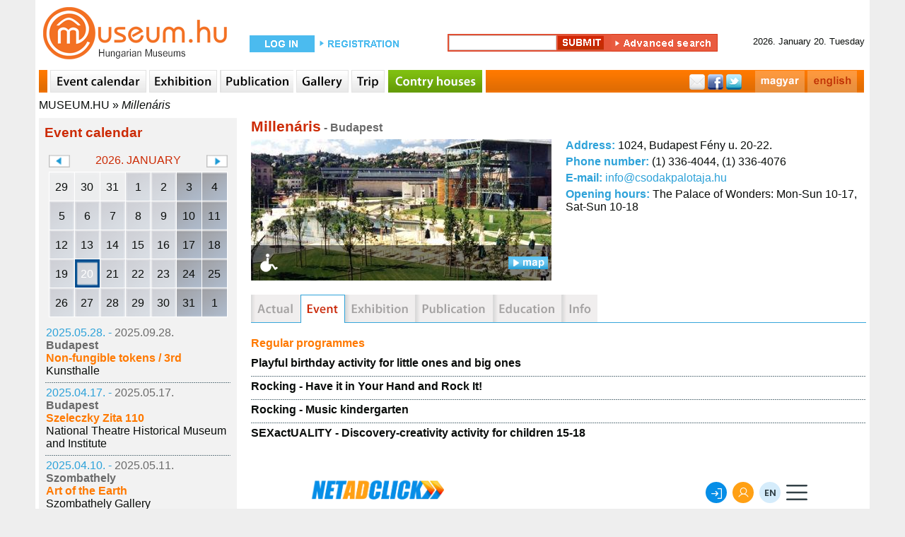

--- FILE ---
content_type: text/html; charset=utf-8
request_url: http://www.museum.hu/museum/978/Millenaris/event
body_size: 6379
content:
	<!DOCTYPE html>
	<html lang='en'>
	<head>
	<title>Museum - Millenáris - Museum.hu</title>
	<link rel='shortcut icon' href='/favicon.ico' type='image/x-icon'>
	<link rel='icon' href='/favicon.ico' type='image/x-icon'>
	<link rel='sitemap' type='application/xml' title='sitemap' href='/sitemap/sitemap_institutes_hu.xml' />
	<link rel='alternat' href='https://www.museum.hu/muzeum/978/Millenaris' hreflang='hu' />
	
	<meta http-equiv='Content-Type' content='text/html; charset=utf-8'>
	
	<meta name='description' content='museum.hu - magyar múzeumok honlapja' />
	<meta name='keywords' content=''>
	<meta property='fb:app_id' content='397727480237460' />
	<meta name='viewport' content='width=device-width, initial-scale=1.0'>

	<meta http-equiv='cache-control' content='max-age=0' />
	<meta http-equiv='cache-control' content='no-cache' />
	<meta http-equiv='expires' content='0' />
	<meta http-equiv='expires' content='Tue, 01 Jan 1980 1:00:00 GMT' />
	<meta http-equiv='pragma' content='no-cache' />
	<script src='https://www.museum.hu/js/jquery-1.10.2.min.js' type='text/javascript'></script>
	<script src='https://www.museum.hu/js/jquery-ui-1.10.4.custom.min.js' type='text/javascript'></script>
	<script src='https://www.museum.hu/js/jquery.youtubepopup.min.js' type='text/javascript'></script>
	<script src='https://www.museum.hu/js/jquery.carouFredSel-5.5.0-packed.js' type='text/javascript'></script>
	<script src='https://unpkg.com/leaflet@1.8.0/dist/leaflet.js'
        integrity='sha512-BB3hKbKWOc9Ez/TAwyWxNXeoV9c1v6FIeYiBieIWkpLjauysF18NzgR1MBNBXf8/KABdlkX68nAhlwcDFLGPCQ=='
        crossorigin=''></script>
    <script src='https://www.museum.hu/js/leaflet-search.js'></script>
	<script src='https://www.museum.hu/js/muhu.js' type='text/javascript'></script>
	

<script src='https://maps.googleapis.com/maps/api/js?key=AIzaSyCambLv6V0vJW5fBJNT42r7LXaIqldICdM' type='text/javascript'></script>	
	<link href='https://www.museum.hu/styles/styleEN.css' rel='stylesheet' type='text/css'>
	<link href='https://www.museum.hu/styles/jquery-ui-1.10.4.custom.min.css' rel='stylesheet' type='text/css'>
	<link rel="stylesheet" href="https://unpkg.com/leaflet@1.8.0/dist/leaflet.css"
          integrity="sha512-hoalWLoI8r4UszCkZ5kL8vayOGVae1oxXe/2A4AO6J9+580uKHDO3JdHb7NzwwzK5xr/Fs0W40kiNHxM9vyTtQ=="
          crossorigin=""/>

    <link rel="stylesheet"
          href="https://cdn.jsdelivr.net/gh/opencagedata/leaflet-opencage-geocoding@v2.0.0/dist/css/L.Control.OpenCageGeocoding.min.css"/>
		<!-- (C)2000-2014 Gemius SA - gemiusAudience / museum.hu / Aloldal -->
		<script type='text/javascript'>
		<!--//--><![CDATA[//><!--
		var pp_gemius_identifier = '0nhFBKb1GesoRzskDNMIT5aGHZbdASL4gxZoWBYL.X..a7';
		// lines below shouldn't be edited
		function gemius_pending(i) { window[i] = window[i] || function() {var x = window[i+'_pdata'] = window[i+'_pdata'] || []; x[x.length]=arguments;};};
		gemius_pending('gemius_hit'); gemius_pending('gemius_event'); gemius_pending('pp_gemius_hit'); gemius_pending('pp_gemius_event');
		(function(d,t) {try {var gt=d.createElement(t),s=d.getElementsByTagName(t)[0],l='http'+((location.protocol=='https:')?'s':''); gt.setAttribute('async','async');
		gt.setAttribute('defer','defer'); gt.src=l+'://gahu.hit.gemius.pl/xgemius.js'; s.parentNode.insertBefore(gt,s);} catch (e) {}})(document,'script');
		//--><!]]>
		</script>
	<script src='https://www.museum.hu/js/gemius.js' type='text/javascript'></script>
	<script type='text/javascript' charset='utf-8' src='//ad.adverticum.net/g3.js'></script>
	</head>
	<body>
	<div id='fb-root'></div>
	<script>(function(d, s, id) {
	  var js, fjs = d.getElementsByTagName(s)[0];
	  if (d.getElementById(id)) return;
	  js = d.createElement(s); js.id = id;
	  js.src = '//connect.facebook.net/hu_HU/sdk.js#xfbml=1&version=v2.5&appId=397727480237460';
	  fjs.parentNode.insertBefore(js, fjs);
	}(document, 'script', 'facebook-jssdk'));</script><div id='header'>
	<div class='logo'>
		<a href='https://www.museum.hu'></a>
	</div>
		<div id='login_box'>
			<form class='login_form' action='https://www.museum.hu/' method='post'>
				<div class='content'>
					<div class='loginText1'>
						<a href='https://www.museum.hu/enter'></a>
					</div>
					<div class='regButton'>
						<a href='https://www.museum.hu/regisztracio?nr=0'></a>
					</div>
				</div>
			</form>
		</div>
	<div id='search_box'>
		<form class='search_form' id='searchFRM' action='https://www.museum.hu/search' method='post'>
			<input type='hidden' name='fDate' id='fDate' value='1'>
			<input type='hidden' name='fEvent' id='fEvent' value='0'>
			<input type='hidden' name='fExhibition' id='fExhibition' value='0'>
			<input type='hidden' name='fInstitute' id='fInstitute' value='1'>
			<input type='hidden' name='fOther' id='fOther' value='0'>
			<input type='hidden' name='fPlace' id='fPlace' value='0'>
			<input type='hidden' name='fPublication' id='fPublication' value='0'>
			<input type='hidden' name='filter' id='filter' value='1'>
			<div class='content'>
				<div class='search_box_m'>
					<input type='text' name='fText' id='fText'><input type='hidden' name='qSearch' value='1'><input class='searchButton' type='submit' value=''><a class='advanced_search_button' href='https://www.museum.hu/search'></a>
				</div>
			</div>
		</form>
	</div>
		<div id='date_box'>
			<div class='content'>
				<div>2026. January 20. Tuesday </div>
			</div>
		</div></div><div id='navi'>
		<div class='content'>
			<div class='sepa'></div>
				<a href='https://www.museum.hu/eventcalendar' class='navi_events'></a>
				<a href='https://www.museum.hu/exhibition' class='navi_exhibition'></a>
				<a href='https://www.museum.hu/publications' class='navi_book'></a>
				<a href='https://www.museum.hu/gallery' class='navi_gallery'></a>
				<a href='https://www.museum.hu/tour' class='navi_trip'></a>
				<a href='https://www.tajhaz.hu' class='navi_tajhaz' target='_blank'></a>
			<div class='social_bar'>
				<div style='float:right; margin:0 10px 0 0;'><a href='https://www.museum.hu/muzeum/978/Millenaris/program' class='navi_hu'></a><a href='https://www.museum.hu/museum/978/Millenaris/event' class='navi_en'></a></div>
				<div class='social_links'>
					<a href='' class='mail'></a>
					<a href='https://www.facebook.com/sharer.php?u=https://www.museum.hu&amp;t=' target='_blank' class='facebook'></a>
					<a href='https://twitter.com/intent/tweet?text=museum.hu&amp;url=https://www.museum.hu' class='twitter'></a>
				</div>
			</div>
		</div></div><div id='breadcrumbs'><a href='https://www.museum.hu'>MUSEUM.HU</a> » <a class='active' href='https://www.museum.hu/museum/978/Millenaris'>Millenáris</a></div><div id='content'><div id='leftcontent' style='float:left; padding:0 0 0 5px; width:280px;'>
			
	<div id='lcEventCalendarContainer'>
		<div class='heading'>Event calendar</div>
		<div class='calendarContainer'>
			<div>
				<div class='changeCal' id='changeCalPrev' data-month='12' data-year='2025'></div>
				<div class='month'>2026. January</div>
				<div class='changeCal' id='changeCalNext' data-month='2' data-year='2026'></div>
			</div>
			<div class='calendar' data-lang='EN'>
	<table id='smallEventCalendar'>
	<tr>
		<td class='oday cal_gray'>
			<div class='cSDContainer'>
				<div class='cSD' data-day='20251229'>29</div>
			</div>
		</td>
		<td class='oday cal_gray'>
			<div class='cSDContainer'>
				<div class='cSD' data-day='20251230'>30</div>
			</div>
		</td>
		<td class='oday cal_gray'>
			<div class='cSDContainer'>
				<div class='cSD' data-day='20251231'>31</div>
			</div>
		</td>
		<td class='day'>
			<div class='cSDContainer'>
				<div class='cSD' data-day='20260101'>1</div>
			</div>
		</td>
		<td class='day'>
			<div class='cSDContainer'>
				<div class='cSD' data-day='20260102'>2</div>
			</div>
		</td>
		<td class='weekend'>
			<div class='cSDContainer'>
				<div class='cSD' data-day='20260103'>3</div>
			</div>
		</td>
		<td class='weekend'>
			<div class='cSDContainer'>
				<div class='cSD' data-day='20260104'>4</div>
			</div>
		</td></tr><tr>
		<td class='day'>
			<div class='cSDContainer'>
				<div class='cSD' data-day='20260105'>5</div>
			</div>
		</td>
		<td class='day'>
			<div class='cSDContainer'>
				<div class='cSD' data-day='20260106'>6</div>
			</div>
		</td>
		<td class='day'>
			<div class='cSDContainer'>
				<div class='cSD' data-day='20260107'>7</div>
			</div>
		</td>
		<td class='day'>
			<div class='cSDContainer'>
				<div class='cSD' data-day='20260108'>8</div>
			</div>
		</td>
		<td class='day'>
			<div class='cSDContainer'>
				<div class='cSD' data-day='20260109'>9</div>
			</div>
		</td>
		<td class='weekend'>
			<div class='cSDContainer'>
				<div class='cSD' data-day='20260110'>10</div>
			</div>
		</td>
		<td class='weekend'>
			<div class='cSDContainer'>
				<div class='cSD' data-day='20260111'>11</div>
			</div>
		</td></tr><tr>
		<td class='day'>
			<div class='cSDContainer'>
				<div class='cSD' data-day='20260112'>12</div>
			</div>
		</td>
		<td class='day'>
			<div class='cSDContainer'>
				<div class='cSD' data-day='20260113'>13</div>
			</div>
		</td>
		<td class='day'>
			<div class='cSDContainer'>
				<div class='cSD' data-day='20260114'>14</div>
			</div>
		</td>
		<td class='day'>
			<div class='cSDContainer'>
				<div class='cSD' data-day='20260115'>15</div>
			</div>
		</td>
		<td class='day'>
			<div class='cSDContainer'>
				<div class='cSD' data-day='20260116'>16</div>
			</div>
		</td>
		<td class='weekend'>
			<div class='cSDContainer'>
				<div class='cSD' data-day='20260117'>17</div>
			</div>
		</td>
		<td class='weekend'>
			<div class='cSDContainer'>
				<div class='cSD' data-day='20260118'>18</div>
			</div>
		</td></tr><tr>
		<td class='day'>
			<div class='cSDContainer'>
				<div class='cSD' data-day='20260119'>19</div>
			</div>
		</td>
		<td class='day'>
			<div class='cSDContainer'>
				<div class='cSD selectedDay' data-day='20260120'>20</div>
			</div>
		</td>
		<td class='day'>
			<div class='cSDContainer'>
				<div class='cSD' data-day='20260121'>21</div>
			</div>
		</td>
		<td class='day'>
			<div class='cSDContainer'>
				<div class='cSD' data-day='20260122'>22</div>
			</div>
		</td>
		<td class='day'>
			<div class='cSDContainer'>
				<div class='cSD' data-day='20260123'>23</div>
			</div>
		</td>
		<td class='weekend'>
			<div class='cSDContainer'>
				<div class='cSD' data-day='20260124'>24</div>
			</div>
		</td>
		<td class='weekend'>
			<div class='cSDContainer'>
				<div class='cSD' data-day='20260125'>25</div>
			</div>
		</td></tr><tr>
		<td class='day'>
			<div class='cSDContainer'>
				<div class='cSD' data-day='20260126'>26</div>
			</div>
		</td>
		<td class='day'>
			<div class='cSDContainer'>
				<div class='cSD' data-day='20260127'>27</div>
			</div>
		</td>
		<td class='day'>
			<div class='cSDContainer'>
				<div class='cSD' data-day='20260128'>28</div>
			</div>
		</td>
		<td class='day'>
			<div class='cSDContainer'>
				<div class='cSD' data-day='20260129'>29</div>
			</div>
		</td>
		<td class='day'>
			<div class='cSDContainer'>
				<div class='cSD' data-day='20260130'>30</div>
			</div>
		</td>
		<td class='weekend'>
			<div class='cSDContainer'>
				<div class='cSD' data-day='20260131'>31</div>
			</div>
		</td>
			<td class='weekend'>
				<div class='cSDContainer'>
					<div class='cSD' data-day='20260201'>1</div>
				</div>
			</td>
		</tr>
	</table></div>
		</div>
		<div class='results'>
		<table>
			<tr>
				<td>
					<div>
						<spna class='startDate'>2025.05.28. - </span><span class='endDate'>2025.09.28.</span>
					</div>
					<div class='city'>Budapest</div>
					<div class='title'>
						<a href='https://www.museum.hu/exhibition/19490/Non-fungible_tokens__3rd'>Non-fungible tokens / 3rd</a>
					</div>
					
			<div>
				<a href='https://www.museum.hu/museum/60/Kunsthalle'>Kunsthalle</a>
			</div>
				</td>
			</tr>
		</table><div class='sep'></div>
		<table>
			<tr>
				<td>
					<div>
						<spna class='startDate'>2025.04.17. - </span><span class='endDate'>2025.05.17.</span>
					</div>
					<div class='city'>Budapest</div>
					<div class='title'>
						<a href='https://www.museum.hu/exhibition/19463/Szeleczky_Zita_110'>Szeleczky Zita 110</a>
					</div>
					
			<div>
				<a href='https://www.museum.hu/museum/78/National_Theatre_Historical_Museum_and_Institute'>National Theatre Historical Museum and Institute</a>
			</div>
				</td>
			</tr>
		</table><div class='sep'></div>
		<table>
			<tr>
				<td>
					<div>
						<spna class='startDate'>2025.04.10. - </span><span class='endDate'>2025.05.11.</span>
					</div>
					<div class='city'>Szombathely</div>
					<div class='title'>
						<a href='https://www.museum.hu/exhibition/19468/Art_of_the_Earth'>Art of the Earth</a>
					</div>
					
			<div>
				<a href='https://www.museum.hu/museum/650/Szombathely_Gallery'>Szombathely Gallery</a>
			</div>
				</td>
			</tr>
		</table><div class='sep'></div>
		<table>
			<tr>
				<td>
					<div>
						<spna class='startDate'>2025.04.07. - </span><span class='endDate'>2025.04.11.</span>
					</div>
					<div class='city'>Budapest</div>
					<div class='title'>
						<a href='https://www.museum.hu/exhibition/19461/Rewoven_Patterns'>Rewoven Patterns</a>
					</div>
					
			<div>
				<a href='https://www.museum.hu/museum/2025/Hungarian_University_of_Fine_Arts'>Hungarian University of Fine Arts</a>
			</div>
				</td>
			</tr>
		</table><div class='sep'></div>
		<table>
			<tr>
				<td>
					<div>
						<spna class='startDate'>2025.03.28. - </span><span class='endDate'>2025.05.11.</span>
					</div>
					<div class='city'>Budapest</div>
					<div class='title'>
						<a href='https://www.museum.hu/exhibition/19457/M80'>M80</a>
					</div>
					
			<div>
				<a href='https://www.museum.hu/museum/89/Vasarely_Museum'>Vasarely Museum</a>
			</div>
				</td>
			</tr>
		</table><div class='sep'></div>
		<table>
			<tr>
				<td>
					<div>
						<spna class='startDate'>2025.03.05. - </span><span class='endDate'>2025.09.15.</span>
					</div>
					<div class='city'>Budapest</div>
					<div class='title'>
						<a href='https://www.museum.hu/exhibition/19446/Hungary_in_Colour'>Hungary in Colour</a>
					</div>
					
			<div>
				<a href='https://www.museum.hu/museum/62/Museum_of_Ethnography'>Museum of Ethnography</a>
			</div>
				</td>
			</tr>
		</table><div class='sep'></div>
		<table>
			<tr>
				<td>
					<div>
						<spna class='startDate'>2025.02.06. - </span><span class='endDate'>2025.05.11.</span>
					</div>
					<div class='city'>Budapest</div>
					<div class='title'>
						<a href='https://www.museum.hu/exhibition/19458/ImageMusic'>ImageMusic</a>
					</div>
					
			<div>
				<a href='https://www.museum.hu/museum/89/Vasarely_Museum'>Vasarely Museum</a>
			</div>
				</td>
			</tr>
		</table><div class='sep'></div>
		<table>
			<tr>
				<td>
					<div>
						<spna class='startDate'>2024.12.13. - </span><span class='endDate'>2025.06.30.</span>
					</div>
					<div class='city'>Budapest</div>
					<div class='title'>
						<a href='https://www.museum.hu/exhibition/19447/Our_Most_Brilliant_Mind_and_the_First_Among_Hungarian_Scientists_Otto_Herman'>Our Most Brilliant Mind and the First Among Hungarian Scientists: Ottó Herman</a>
					</div>
					
			<div>
				<a href='https://www.museum.hu/museum/62/Museum_of_Ethnography'>Museum of Ethnography</a>
			</div>
				</td>
			</tr>
		</table><div class='sep'></div>
		<table>
			<tr>
				<td>
					<div>
						<spna class='startDate'>2024.12.12. - </span><span class='endDate'>2025.06.01.</span>
					</div>
					<div class='city'>Budapest</div>
					<div class='title'>
						<a href='https://www.museum.hu/exhibition/19453/Systems_of_Logic_-_Logic_of_Systems'>Systems of Logic - Logic of Systems</a>
					</div>
					
			<div>
				<a href='https://www.museum.hu/museum/77/Budapest_Museum_of_Fine_Arts'>Budapest Museum of Fine Arts</a>
			</div>
				</td>
			</tr>
		</table><div class='sep'></div>
		<table>
			<tr>
				<td>
					<div>
						<spna class='startDate'>2024.10.15. - </span><span class='endDate'>2025.08.31.</span>
					</div>
					<div class='city'>Budapest</div>
					<div class='title'>
						<a href='https://www.museum.hu/exhibition/19449/Szekelys'>Székelys</a>
					</div>
					
			<div>
				<a href='https://www.museum.hu/museum/62/Museum_of_Ethnography'>Museum of Ethnography</a>
			</div>
				</td>
			</tr>
		</table><div class='sep'></div>
		<table>
			<tr>
				<td>
					<div>
						<spna class='startDate'>2012.03.01. - </span><span class='endDate'>2012.03.31.</span>
					</div>
					<div class='city'>Vác</div>
					<div class='title'>
						<a href='https://www.museum.hu/event/27824/Memorials_of_the_War_of_Independence_of_in_Vac_-_Irregular_history_class_-_Take_a_walk_in_the_museum_yard'>Memorials of the War of Independence of in Vác - Irregular history class - Take a walk in the museum yard</a>
					</div>
					
			<div>
				<a href='https://www.museum.hu/museum/553/Ignac_Tragor_Museum'>Ignác Tragor Museum</a>
			</div>
				</td>
			</tr>
		</table><div class='sep'></div>
		<table>
			<tr>
				<td>
					<div>
						<spna class='startDate'>2012.02.01. - </span><span class='endDate'>2012.02.29.</span>
					</div>
					<div class='city'>Miskolc</div>
					<div class='title'>
						<a href='https://www.museum.hu/event/27654/Balls_Carnivals_on_Stage_and_in_History'>Balls, Carnivals on Stage and in History</a>
					</div>
					
			<div>
				<a href='https://www.museum.hu/museum/776/Theatre_Historical_and_Actor_Museum'>Theatre Historical and Actor Museum</a>
			</div>
				</td>
			</tr>
		</table><div class='sep'></div>
		<table>
			<tr>
				<td>
					<div>
						<spna class='startDate'>2012.01.22. - </span><span class='endDate'>1970.01.01.</span>
					</div>
					<div class='city'>Budapest</div>
					<div class='title'>
						<a href='https://www.museum.hu/event/27652/Winter_Family_Matinees_at_the_Railways_History_Park'>Winter Family Matinees at the Railways History Park</a>
					</div>
					
			<div>
				<a href='https://www.museum.hu/museum/76/Hungarian_Railway_Historical_Park'>Hungarian Railway Historical Park</a>
			</div>
				</td>
			</tr>
		</table><div class='sep'></div>
		<table>
			<tr>
				<td>
					<div>
						<spna class='startDate'>2011.10.04. - </span><span class='endDate'>1970.01.01.</span>
					</div>
					<div class='city'>Nagykáta</div>
					<div class='title'>
						<a href='https://www.museum.hu/event/27142/Artisan_and_puppet_maker_activity_group'>Artisan and puppet maker activity group</a>
					</div>
					
			<div>
				<a href='https://www.museum.hu/museum/535/Nagykata_Region_House'>Nagykáta Region House</a>
			</div>
				</td>
			</tr>
		</table><div class='sep'></div>
		<table>
			<tr>
				<td>
					<div>
						<spna class='startDate'>2011.10.01. - </span><span class='endDate'>1970.01.01.</span>
					</div>
					<div class='city'>Nagykáta</div>
					<div class='title'>
						<a href='https://www.museum.hu/event/27143/Lace_making_activity_group'>Lace making activity group</a>
					</div>
					
			<div>
				<a href='https://www.museum.hu/museum/535/Nagykata_Region_House'>Nagykáta Region House</a>
			</div>
				</td>
			</tr>
		</table><div class='sep'></div>
		<table>
			<tr>
				<td>
					<div>
						<spna class='startDate'>2011.10.01. - </span><span class='endDate'>1970.01.01.</span>
					</div>
					<div class='city'>Nagykáta</div>
					<div class='title'>
						<a href='https://www.museum.hu/event/27141/Activity_group_for_making_jewellery_of_horse_hair'>Activity group for making jewellery of horse hair</a>
					</div>
					
			<div>
				<a href='https://www.museum.hu/museum/535/Nagykata_Region_House'>Nagykáta Region House</a>
			</div>
				</td>
			</tr>
		</table><div class='sep'></div>
		<table>
			<tr>
				<td>
					<div>
						<spna class='startDate'>2011.09.30. - </span><span class='endDate'>1970.01.01.</span>
					</div>
					<div class='city'>Nagykáta</div>
					<div class='title'>
						<a href='https://www.museum.hu/event/27144/Wood_carvers_activity_group'>Wood carvers' activity group</a>
					</div>
					
			<div>
				<a href='https://www.museum.hu/museum/535/Nagykata_Region_House'>Nagykáta Region House</a>
			</div>
				</td>
			</tr>
		</table><div class='sep'></div>
		<table>
			<tr>
				<td>
					<div>
						<spna class='startDate'>2011.09.30. - </span><span class='endDate'>1970.01.01.</span>
					</div>
					<div class='city'>Nagykáta</div>
					<div class='title'>
						<a href='https://www.museum.hu/event/27145/Embroidery_activity_group'>Embroidery activity group</a>
					</div>
					
			<div>
				<a href='https://www.museum.hu/museum/535/Nagykata_Region_House'>Nagykáta Region House</a>
			</div>
				</td>
			</tr>
		</table><div class='sep'></div>
		<table>
			<tr>
				<td>
					<div>
						<spna class='startDate'>2011.07.04. - </span><span class='endDate'>2011.07.08.</span>
					</div>
					<div class='city'>Budapest</div>
					<div class='title'>
						<a href='https://www.museum.hu/event/25389/Thematic_Camp'>Thematic Camp</a>
					</div>
					
			<div>
				<a href='https://www.museum.hu/museum/1164/Holocaust_Memorial_Center'>Holocaust Memorial Center</a>
			</div>
				</td>
			</tr>
		</table>
		</div>
	</div><iframe src='//www.facebook.com/plugins/likebox.php?locale=en_GB&href=http%3A%2F%2Fwww.facebook.com%2Fmuseum.hu&amp;width=280&amp;height=230&amp;colorscheme=light&amp;show_faces=true&amp;border_color&amp;stream=false&amp;header=false&amp;appId=316744928389150' scrolling='no' frameborder='0' style='margin:15px 0 0 0; border:none; overflow:hidden; width:280px; height:230px;' allowTransparency='true'></iframe>
		</div><div id='main_content_w'><div id='instituteContent'><div class='title'>Millenáris<span class='city'> - Budapest</span></div>
	<table class='instituteInfo'>
		<tr>
			<td class='col1'>
				<div class='instPhotoContainer'>
					<div><img class='image' src='https://www.museum.hu/images/13/0978_intro01.jpg' alt='The House of Future' title='The House of Future' width='425' height='200'></div>
					<div class='hasPhoto'>
						<div style='float:left;'><div class='accessibleBuilding' alt='accessible' title='accessible'></div></div>
						<div id='showMap' class='open'></div>
					</div>
				</div>
			</td>
			<td class='col2'>
				<div id='instituteDetails'>
					<div class='address'><span>Address: </span> 1024, Budapest Fény u. 20-22.</div>
					<div class='phone'><span>Phone number: </span>  (1) 336-4044,  (1) 336-4076</div>
					<div class='email'><span>E-mail: </span> <a href='mailto:info@csodakpalotaja.hu'>info@csodakpalotaja.hu</a></div>
					<div class='opening'><span>Opening hours: </span> The Palace of Wonders: Mon-Sun 10-17, Sat-Sun 10-18</div>
				</div>
			</td>
		</tr>
	</table><div style='clear:both;'></div><div id='mapCanvas'></div></div><div class='instMenuContainer'>
		<a class='instMenuActual_off' href='https://www.museum.hu/museum/978/Millenaris/actual' alt='actual' title='actual'></a>
		<a class='instMenuEvent_on' href='https://www.museum.hu/museum/978/Millenaris/event' alt='event' title='event'></a>
		<a class='instMenuExhibition_off' href='https://www.museum.hu/museum/978/Millenaris/exhibition' alt='exhibition' title='exhibition'></a>
		<a class='instMenuPublication_off' href='https://www.museum.hu/museum/978/Millenaris/publications' alt='publications' title='publications'></a>
		<a class='instMenuEducation_off' href='https://www.museum.hu/museum/978/Millenaris/education' alt='education' title='education'></a>
		<a class='instMenuInfo_off' href='https://www.museum.hu/museum/978/Millenaris/info' alt='info' title='info'></a>
		<a class='instMenuArticle_off' href='https://www.museum.hu/museum/978/Millenaris/archives' alt='archives' title='archives'></a></div><div id='mContent'>
		<div class='mList'>
			<table>
				<tr>
					<td class='col12'>
				<div>
					<div class='systematicEventHeader'>Regular programmes</div>
					<table>
						<tr>
							<td><div class='eventContent'>
			<div class='title'>
				<a href='https://www.museum.hu/event/15283/Playful_birthday_activity_for_little_ones_and_big_ones'>Playful birthday activity for little ones and big ones</a>
			</div></div><div style='clear:both;'></div><div class='sep'></div>
						<tr>
							<td><div class='eventContent'>
			<div class='title'>
				<a href='https://www.museum.hu/event/28080/Rocking_-_Have_it_in_Your_Hand_and_Rock_It'>Rocking - Have it in Your Hand and Rock It!</a>
			</div></div><div style='clear:both;'></div><div class='sep'></div>
						<tr>
							<td><div class='eventContent'>
			<div class='title'>
				<a href='https://www.museum.hu/event/28081/Rocking_-_Music_kindergarten'>Rocking - Music kindergarten</a>
			</div></div><div style='clear:both;'></div><div class='sep'></div>
						<tr>
							<td><div class='eventContent'>
			<div class='title'>
				<a href='https://www.museum.hu/event/18510/SEXactUALITY_-_Discovery-creativity_activity_for_children_15-18'>SEXactUALITY - Discovery-creativity activity for children 15-18</a>
			</div></div><div style='clear:both;'></div>
							</td>
						</tr>
					</table>
				</div>
					</td>
				</tr>
			</table>
		</div>
	<div style='width:728px; margin:30px auto 20px auto;'>
		<iframe width='728' height='90' marginwidth='0' marginheight='0' scrolling='no' frameborder='0' src='https://www.netadclick.com/hirdetes/6546'></iframe>
	</div></div></div><div id='rightcontent' style='float:left; padding:0 5px 0 0; width:280px;'></div><div style='clear:both;'></div><div id='footer'>
	<p>
		<span>
			<a href='https://www.museum.hu/impressum'>Impressum</a>
		</span>
		&nbsp;-&nbsp;
		<span>
			<a href='mailto:info@museum.hu?subject=letters to the editor'>Letters to the editor</a>
		</span>
		&nbsp;-&nbsp;
		<span>
			<a href='https://www.museum.hu/our_supporters'>Our supporters</a>
		</span>
		&nbsp;-&nbsp;
		<span>
			<a href='https://www.museum.hu/our_business_partners'>Our partners</a>
		</span>
		&nbsp;-&nbsp;
		<span>
			<a href='https://www.museum.hu/copyrightEN'>Copyright</a>
		</span>
	</p>
	<span>MUSEUM.HU - A Magyar Múzeumok Honlapja - The Home Page of Hungarian Museums</span>
		<br><br>
	<div>
		<span>
			<a href='https://www.museum.hu/tajhazak_napja'>Tájházak Napja 2020</a>
		</span>
		&nbsp;-&nbsp;
		<span>
			<a href='https://www.museum.hu/museumsnight'>Museums' Night 2021</a>
		</span>
		&nbsp;-&nbsp;
		<span>
			<a href='https://www.museum.hu/culturalheritagedays'>Cultural Heritage Days 2020</a>
		</span>
	</div>
	<div>
		<span>
			<a href='https://www.museum.hu/museumsautumnnight'>Museums' Autumn Night 2020</a>
		</span>
		&nbsp;-&nbsp;
		<span>
			<a href='https://www.museum.hu/program/56810/Muzeumok_Majalisa_2022'>Múzeumok Majálisa 2020</a>

		</span>
		&nbsp;-&nbsp;
		<span>
			<a href='https://www.museum.hu/emlekhelyek_napja'>Emlékhelyek Napja 2020</a>
		</span>
	</div>
	<div>
		<span>
			<a href='https://www.museum.hu/mutargyak_ejszakaja'>Műtárgyak Éjszakája 2020</a>
		</span>
		&nbsp;-&nbsp;
		<span>
			<a href='https://www.museum.hu/regeszet_napja'>Régészet Napja 2021</a>
		</span>
	</div><br>
	<div>
		<span>
			<a href='https://www.museum.hu/tabor'>Táborok</a>
		</span>
		&nbsp;-&nbsp;
		<span>
			<a href='https://www.museum.hu/Regeszet_Napja'>Régészet Napja</a>
		</span>
		&nbsp;-&nbsp;
		<span>
			<a href='https://www.museum.hu/akadalymentes-muzeumok'>Akadálymentes épületek</a>
		</span>
	</div></div><div style='clear:both'></div></div>
		<script type='text/javascript'>
		
			$('#showMap').click(function(){
				if($(this).hasClass('open')){
					$('#mapCanvas').show();
					
					var latlng		= new google.maps.LatLng(47.51087, 19.02635);
					var myOptions	= {	zoom		: 15,
										center		: latlng,
										mapTypeId	: google.maps.MapTypeId.ROADMAP};
					var map			= new google.maps.Map(document.getElementById('mapCanvas'), myOptions);
					
					var marker = new google.maps.Marker({	position: latlng,
															map		: map,
															title	:'Millenáris'});
					
					$(this).removeClass('open');
					$(this).addClass('close');
				}
				else{
					$('#mapCanvas').hide();
					$(this).removeClass('close');
					$(this).addClass('open');
				}
			});
		</script>
<script async src="https://www.googletagmanager.com/gtag/js?id=G-X8MHEBEW33"></script>
<script>
  window.dataLayer = window.dataLayer || [];
  function gtag(){dataLayer.push(arguments);}
  gtag('js', new Date());

  gtag('config', 'G-X8MHEBEW33');


	</script>
<script>!function(e) {var n=document.createElement("script"); n.src="https://stat.indidata.com/stat.js", document.body.appendChild(n), n.addEventListener("load",function(){IndiData.push(51)},!0 ) }();</script>
</body>
	</html>

--- FILE ---
content_type: text/html; charset=UTF-8
request_url: https://api.indidata.com/geoip
body_size: 307
content:
{"msg":"success","regio":"Ohio","regio_down":"ohio","ip":"3.138.37.34","postal_code":"43215","dbfile":"\/srv\/www\/indidata.com\/geoip\/db\/GeoLite2-City-20241121.mmdb","city_en":"Columbus","country_en":"United States","latitude":39.9625,"longitude":-83.0061,"accuracy_radius":1000,"timeZone":"America\/New_York","populationDensity":null,"averageIncome":null,"continent":"North America"}

--- FILE ---
content_type: text/html; charset=utf-8
request_url: https://www.google.com/recaptcha/api2/anchor?ar=1&k=6LcDslUqAAAAAFSjdpb0erqyzPGghKDObC9qT108&co=aHR0cHM6Ly93d3cubmV0YWRjbGljay5jb206NDQz&hl=en&v=PoyoqOPhxBO7pBk68S4YbpHZ&size=invisible&anchor-ms=20000&execute-ms=30000&cb=ncrw18miq87d
body_size: 49222
content:
<!DOCTYPE HTML><html dir="ltr" lang="en"><head><meta http-equiv="Content-Type" content="text/html; charset=UTF-8">
<meta http-equiv="X-UA-Compatible" content="IE=edge">
<title>reCAPTCHA</title>
<style type="text/css">
/* cyrillic-ext */
@font-face {
  font-family: 'Roboto';
  font-style: normal;
  font-weight: 400;
  font-stretch: 100%;
  src: url(//fonts.gstatic.com/s/roboto/v48/KFO7CnqEu92Fr1ME7kSn66aGLdTylUAMa3GUBHMdazTgWw.woff2) format('woff2');
  unicode-range: U+0460-052F, U+1C80-1C8A, U+20B4, U+2DE0-2DFF, U+A640-A69F, U+FE2E-FE2F;
}
/* cyrillic */
@font-face {
  font-family: 'Roboto';
  font-style: normal;
  font-weight: 400;
  font-stretch: 100%;
  src: url(//fonts.gstatic.com/s/roboto/v48/KFO7CnqEu92Fr1ME7kSn66aGLdTylUAMa3iUBHMdazTgWw.woff2) format('woff2');
  unicode-range: U+0301, U+0400-045F, U+0490-0491, U+04B0-04B1, U+2116;
}
/* greek-ext */
@font-face {
  font-family: 'Roboto';
  font-style: normal;
  font-weight: 400;
  font-stretch: 100%;
  src: url(//fonts.gstatic.com/s/roboto/v48/KFO7CnqEu92Fr1ME7kSn66aGLdTylUAMa3CUBHMdazTgWw.woff2) format('woff2');
  unicode-range: U+1F00-1FFF;
}
/* greek */
@font-face {
  font-family: 'Roboto';
  font-style: normal;
  font-weight: 400;
  font-stretch: 100%;
  src: url(//fonts.gstatic.com/s/roboto/v48/KFO7CnqEu92Fr1ME7kSn66aGLdTylUAMa3-UBHMdazTgWw.woff2) format('woff2');
  unicode-range: U+0370-0377, U+037A-037F, U+0384-038A, U+038C, U+038E-03A1, U+03A3-03FF;
}
/* math */
@font-face {
  font-family: 'Roboto';
  font-style: normal;
  font-weight: 400;
  font-stretch: 100%;
  src: url(//fonts.gstatic.com/s/roboto/v48/KFO7CnqEu92Fr1ME7kSn66aGLdTylUAMawCUBHMdazTgWw.woff2) format('woff2');
  unicode-range: U+0302-0303, U+0305, U+0307-0308, U+0310, U+0312, U+0315, U+031A, U+0326-0327, U+032C, U+032F-0330, U+0332-0333, U+0338, U+033A, U+0346, U+034D, U+0391-03A1, U+03A3-03A9, U+03B1-03C9, U+03D1, U+03D5-03D6, U+03F0-03F1, U+03F4-03F5, U+2016-2017, U+2034-2038, U+203C, U+2040, U+2043, U+2047, U+2050, U+2057, U+205F, U+2070-2071, U+2074-208E, U+2090-209C, U+20D0-20DC, U+20E1, U+20E5-20EF, U+2100-2112, U+2114-2115, U+2117-2121, U+2123-214F, U+2190, U+2192, U+2194-21AE, U+21B0-21E5, U+21F1-21F2, U+21F4-2211, U+2213-2214, U+2216-22FF, U+2308-230B, U+2310, U+2319, U+231C-2321, U+2336-237A, U+237C, U+2395, U+239B-23B7, U+23D0, U+23DC-23E1, U+2474-2475, U+25AF, U+25B3, U+25B7, U+25BD, U+25C1, U+25CA, U+25CC, U+25FB, U+266D-266F, U+27C0-27FF, U+2900-2AFF, U+2B0E-2B11, U+2B30-2B4C, U+2BFE, U+3030, U+FF5B, U+FF5D, U+1D400-1D7FF, U+1EE00-1EEFF;
}
/* symbols */
@font-face {
  font-family: 'Roboto';
  font-style: normal;
  font-weight: 400;
  font-stretch: 100%;
  src: url(//fonts.gstatic.com/s/roboto/v48/KFO7CnqEu92Fr1ME7kSn66aGLdTylUAMaxKUBHMdazTgWw.woff2) format('woff2');
  unicode-range: U+0001-000C, U+000E-001F, U+007F-009F, U+20DD-20E0, U+20E2-20E4, U+2150-218F, U+2190, U+2192, U+2194-2199, U+21AF, U+21E6-21F0, U+21F3, U+2218-2219, U+2299, U+22C4-22C6, U+2300-243F, U+2440-244A, U+2460-24FF, U+25A0-27BF, U+2800-28FF, U+2921-2922, U+2981, U+29BF, U+29EB, U+2B00-2BFF, U+4DC0-4DFF, U+FFF9-FFFB, U+10140-1018E, U+10190-1019C, U+101A0, U+101D0-101FD, U+102E0-102FB, U+10E60-10E7E, U+1D2C0-1D2D3, U+1D2E0-1D37F, U+1F000-1F0FF, U+1F100-1F1AD, U+1F1E6-1F1FF, U+1F30D-1F30F, U+1F315, U+1F31C, U+1F31E, U+1F320-1F32C, U+1F336, U+1F378, U+1F37D, U+1F382, U+1F393-1F39F, U+1F3A7-1F3A8, U+1F3AC-1F3AF, U+1F3C2, U+1F3C4-1F3C6, U+1F3CA-1F3CE, U+1F3D4-1F3E0, U+1F3ED, U+1F3F1-1F3F3, U+1F3F5-1F3F7, U+1F408, U+1F415, U+1F41F, U+1F426, U+1F43F, U+1F441-1F442, U+1F444, U+1F446-1F449, U+1F44C-1F44E, U+1F453, U+1F46A, U+1F47D, U+1F4A3, U+1F4B0, U+1F4B3, U+1F4B9, U+1F4BB, U+1F4BF, U+1F4C8-1F4CB, U+1F4D6, U+1F4DA, U+1F4DF, U+1F4E3-1F4E6, U+1F4EA-1F4ED, U+1F4F7, U+1F4F9-1F4FB, U+1F4FD-1F4FE, U+1F503, U+1F507-1F50B, U+1F50D, U+1F512-1F513, U+1F53E-1F54A, U+1F54F-1F5FA, U+1F610, U+1F650-1F67F, U+1F687, U+1F68D, U+1F691, U+1F694, U+1F698, U+1F6AD, U+1F6B2, U+1F6B9-1F6BA, U+1F6BC, U+1F6C6-1F6CF, U+1F6D3-1F6D7, U+1F6E0-1F6EA, U+1F6F0-1F6F3, U+1F6F7-1F6FC, U+1F700-1F7FF, U+1F800-1F80B, U+1F810-1F847, U+1F850-1F859, U+1F860-1F887, U+1F890-1F8AD, U+1F8B0-1F8BB, U+1F8C0-1F8C1, U+1F900-1F90B, U+1F93B, U+1F946, U+1F984, U+1F996, U+1F9E9, U+1FA00-1FA6F, U+1FA70-1FA7C, U+1FA80-1FA89, U+1FA8F-1FAC6, U+1FACE-1FADC, U+1FADF-1FAE9, U+1FAF0-1FAF8, U+1FB00-1FBFF;
}
/* vietnamese */
@font-face {
  font-family: 'Roboto';
  font-style: normal;
  font-weight: 400;
  font-stretch: 100%;
  src: url(//fonts.gstatic.com/s/roboto/v48/KFO7CnqEu92Fr1ME7kSn66aGLdTylUAMa3OUBHMdazTgWw.woff2) format('woff2');
  unicode-range: U+0102-0103, U+0110-0111, U+0128-0129, U+0168-0169, U+01A0-01A1, U+01AF-01B0, U+0300-0301, U+0303-0304, U+0308-0309, U+0323, U+0329, U+1EA0-1EF9, U+20AB;
}
/* latin-ext */
@font-face {
  font-family: 'Roboto';
  font-style: normal;
  font-weight: 400;
  font-stretch: 100%;
  src: url(//fonts.gstatic.com/s/roboto/v48/KFO7CnqEu92Fr1ME7kSn66aGLdTylUAMa3KUBHMdazTgWw.woff2) format('woff2');
  unicode-range: U+0100-02BA, U+02BD-02C5, U+02C7-02CC, U+02CE-02D7, U+02DD-02FF, U+0304, U+0308, U+0329, U+1D00-1DBF, U+1E00-1E9F, U+1EF2-1EFF, U+2020, U+20A0-20AB, U+20AD-20C0, U+2113, U+2C60-2C7F, U+A720-A7FF;
}
/* latin */
@font-face {
  font-family: 'Roboto';
  font-style: normal;
  font-weight: 400;
  font-stretch: 100%;
  src: url(//fonts.gstatic.com/s/roboto/v48/KFO7CnqEu92Fr1ME7kSn66aGLdTylUAMa3yUBHMdazQ.woff2) format('woff2');
  unicode-range: U+0000-00FF, U+0131, U+0152-0153, U+02BB-02BC, U+02C6, U+02DA, U+02DC, U+0304, U+0308, U+0329, U+2000-206F, U+20AC, U+2122, U+2191, U+2193, U+2212, U+2215, U+FEFF, U+FFFD;
}
/* cyrillic-ext */
@font-face {
  font-family: 'Roboto';
  font-style: normal;
  font-weight: 500;
  font-stretch: 100%;
  src: url(//fonts.gstatic.com/s/roboto/v48/KFO7CnqEu92Fr1ME7kSn66aGLdTylUAMa3GUBHMdazTgWw.woff2) format('woff2');
  unicode-range: U+0460-052F, U+1C80-1C8A, U+20B4, U+2DE0-2DFF, U+A640-A69F, U+FE2E-FE2F;
}
/* cyrillic */
@font-face {
  font-family: 'Roboto';
  font-style: normal;
  font-weight: 500;
  font-stretch: 100%;
  src: url(//fonts.gstatic.com/s/roboto/v48/KFO7CnqEu92Fr1ME7kSn66aGLdTylUAMa3iUBHMdazTgWw.woff2) format('woff2');
  unicode-range: U+0301, U+0400-045F, U+0490-0491, U+04B0-04B1, U+2116;
}
/* greek-ext */
@font-face {
  font-family: 'Roboto';
  font-style: normal;
  font-weight: 500;
  font-stretch: 100%;
  src: url(//fonts.gstatic.com/s/roboto/v48/KFO7CnqEu92Fr1ME7kSn66aGLdTylUAMa3CUBHMdazTgWw.woff2) format('woff2');
  unicode-range: U+1F00-1FFF;
}
/* greek */
@font-face {
  font-family: 'Roboto';
  font-style: normal;
  font-weight: 500;
  font-stretch: 100%;
  src: url(//fonts.gstatic.com/s/roboto/v48/KFO7CnqEu92Fr1ME7kSn66aGLdTylUAMa3-UBHMdazTgWw.woff2) format('woff2');
  unicode-range: U+0370-0377, U+037A-037F, U+0384-038A, U+038C, U+038E-03A1, U+03A3-03FF;
}
/* math */
@font-face {
  font-family: 'Roboto';
  font-style: normal;
  font-weight: 500;
  font-stretch: 100%;
  src: url(//fonts.gstatic.com/s/roboto/v48/KFO7CnqEu92Fr1ME7kSn66aGLdTylUAMawCUBHMdazTgWw.woff2) format('woff2');
  unicode-range: U+0302-0303, U+0305, U+0307-0308, U+0310, U+0312, U+0315, U+031A, U+0326-0327, U+032C, U+032F-0330, U+0332-0333, U+0338, U+033A, U+0346, U+034D, U+0391-03A1, U+03A3-03A9, U+03B1-03C9, U+03D1, U+03D5-03D6, U+03F0-03F1, U+03F4-03F5, U+2016-2017, U+2034-2038, U+203C, U+2040, U+2043, U+2047, U+2050, U+2057, U+205F, U+2070-2071, U+2074-208E, U+2090-209C, U+20D0-20DC, U+20E1, U+20E5-20EF, U+2100-2112, U+2114-2115, U+2117-2121, U+2123-214F, U+2190, U+2192, U+2194-21AE, U+21B0-21E5, U+21F1-21F2, U+21F4-2211, U+2213-2214, U+2216-22FF, U+2308-230B, U+2310, U+2319, U+231C-2321, U+2336-237A, U+237C, U+2395, U+239B-23B7, U+23D0, U+23DC-23E1, U+2474-2475, U+25AF, U+25B3, U+25B7, U+25BD, U+25C1, U+25CA, U+25CC, U+25FB, U+266D-266F, U+27C0-27FF, U+2900-2AFF, U+2B0E-2B11, U+2B30-2B4C, U+2BFE, U+3030, U+FF5B, U+FF5D, U+1D400-1D7FF, U+1EE00-1EEFF;
}
/* symbols */
@font-face {
  font-family: 'Roboto';
  font-style: normal;
  font-weight: 500;
  font-stretch: 100%;
  src: url(//fonts.gstatic.com/s/roboto/v48/KFO7CnqEu92Fr1ME7kSn66aGLdTylUAMaxKUBHMdazTgWw.woff2) format('woff2');
  unicode-range: U+0001-000C, U+000E-001F, U+007F-009F, U+20DD-20E0, U+20E2-20E4, U+2150-218F, U+2190, U+2192, U+2194-2199, U+21AF, U+21E6-21F0, U+21F3, U+2218-2219, U+2299, U+22C4-22C6, U+2300-243F, U+2440-244A, U+2460-24FF, U+25A0-27BF, U+2800-28FF, U+2921-2922, U+2981, U+29BF, U+29EB, U+2B00-2BFF, U+4DC0-4DFF, U+FFF9-FFFB, U+10140-1018E, U+10190-1019C, U+101A0, U+101D0-101FD, U+102E0-102FB, U+10E60-10E7E, U+1D2C0-1D2D3, U+1D2E0-1D37F, U+1F000-1F0FF, U+1F100-1F1AD, U+1F1E6-1F1FF, U+1F30D-1F30F, U+1F315, U+1F31C, U+1F31E, U+1F320-1F32C, U+1F336, U+1F378, U+1F37D, U+1F382, U+1F393-1F39F, U+1F3A7-1F3A8, U+1F3AC-1F3AF, U+1F3C2, U+1F3C4-1F3C6, U+1F3CA-1F3CE, U+1F3D4-1F3E0, U+1F3ED, U+1F3F1-1F3F3, U+1F3F5-1F3F7, U+1F408, U+1F415, U+1F41F, U+1F426, U+1F43F, U+1F441-1F442, U+1F444, U+1F446-1F449, U+1F44C-1F44E, U+1F453, U+1F46A, U+1F47D, U+1F4A3, U+1F4B0, U+1F4B3, U+1F4B9, U+1F4BB, U+1F4BF, U+1F4C8-1F4CB, U+1F4D6, U+1F4DA, U+1F4DF, U+1F4E3-1F4E6, U+1F4EA-1F4ED, U+1F4F7, U+1F4F9-1F4FB, U+1F4FD-1F4FE, U+1F503, U+1F507-1F50B, U+1F50D, U+1F512-1F513, U+1F53E-1F54A, U+1F54F-1F5FA, U+1F610, U+1F650-1F67F, U+1F687, U+1F68D, U+1F691, U+1F694, U+1F698, U+1F6AD, U+1F6B2, U+1F6B9-1F6BA, U+1F6BC, U+1F6C6-1F6CF, U+1F6D3-1F6D7, U+1F6E0-1F6EA, U+1F6F0-1F6F3, U+1F6F7-1F6FC, U+1F700-1F7FF, U+1F800-1F80B, U+1F810-1F847, U+1F850-1F859, U+1F860-1F887, U+1F890-1F8AD, U+1F8B0-1F8BB, U+1F8C0-1F8C1, U+1F900-1F90B, U+1F93B, U+1F946, U+1F984, U+1F996, U+1F9E9, U+1FA00-1FA6F, U+1FA70-1FA7C, U+1FA80-1FA89, U+1FA8F-1FAC6, U+1FACE-1FADC, U+1FADF-1FAE9, U+1FAF0-1FAF8, U+1FB00-1FBFF;
}
/* vietnamese */
@font-face {
  font-family: 'Roboto';
  font-style: normal;
  font-weight: 500;
  font-stretch: 100%;
  src: url(//fonts.gstatic.com/s/roboto/v48/KFO7CnqEu92Fr1ME7kSn66aGLdTylUAMa3OUBHMdazTgWw.woff2) format('woff2');
  unicode-range: U+0102-0103, U+0110-0111, U+0128-0129, U+0168-0169, U+01A0-01A1, U+01AF-01B0, U+0300-0301, U+0303-0304, U+0308-0309, U+0323, U+0329, U+1EA0-1EF9, U+20AB;
}
/* latin-ext */
@font-face {
  font-family: 'Roboto';
  font-style: normal;
  font-weight: 500;
  font-stretch: 100%;
  src: url(//fonts.gstatic.com/s/roboto/v48/KFO7CnqEu92Fr1ME7kSn66aGLdTylUAMa3KUBHMdazTgWw.woff2) format('woff2');
  unicode-range: U+0100-02BA, U+02BD-02C5, U+02C7-02CC, U+02CE-02D7, U+02DD-02FF, U+0304, U+0308, U+0329, U+1D00-1DBF, U+1E00-1E9F, U+1EF2-1EFF, U+2020, U+20A0-20AB, U+20AD-20C0, U+2113, U+2C60-2C7F, U+A720-A7FF;
}
/* latin */
@font-face {
  font-family: 'Roboto';
  font-style: normal;
  font-weight: 500;
  font-stretch: 100%;
  src: url(//fonts.gstatic.com/s/roboto/v48/KFO7CnqEu92Fr1ME7kSn66aGLdTylUAMa3yUBHMdazQ.woff2) format('woff2');
  unicode-range: U+0000-00FF, U+0131, U+0152-0153, U+02BB-02BC, U+02C6, U+02DA, U+02DC, U+0304, U+0308, U+0329, U+2000-206F, U+20AC, U+2122, U+2191, U+2193, U+2212, U+2215, U+FEFF, U+FFFD;
}
/* cyrillic-ext */
@font-face {
  font-family: 'Roboto';
  font-style: normal;
  font-weight: 900;
  font-stretch: 100%;
  src: url(//fonts.gstatic.com/s/roboto/v48/KFO7CnqEu92Fr1ME7kSn66aGLdTylUAMa3GUBHMdazTgWw.woff2) format('woff2');
  unicode-range: U+0460-052F, U+1C80-1C8A, U+20B4, U+2DE0-2DFF, U+A640-A69F, U+FE2E-FE2F;
}
/* cyrillic */
@font-face {
  font-family: 'Roboto';
  font-style: normal;
  font-weight: 900;
  font-stretch: 100%;
  src: url(//fonts.gstatic.com/s/roboto/v48/KFO7CnqEu92Fr1ME7kSn66aGLdTylUAMa3iUBHMdazTgWw.woff2) format('woff2');
  unicode-range: U+0301, U+0400-045F, U+0490-0491, U+04B0-04B1, U+2116;
}
/* greek-ext */
@font-face {
  font-family: 'Roboto';
  font-style: normal;
  font-weight: 900;
  font-stretch: 100%;
  src: url(//fonts.gstatic.com/s/roboto/v48/KFO7CnqEu92Fr1ME7kSn66aGLdTylUAMa3CUBHMdazTgWw.woff2) format('woff2');
  unicode-range: U+1F00-1FFF;
}
/* greek */
@font-face {
  font-family: 'Roboto';
  font-style: normal;
  font-weight: 900;
  font-stretch: 100%;
  src: url(//fonts.gstatic.com/s/roboto/v48/KFO7CnqEu92Fr1ME7kSn66aGLdTylUAMa3-UBHMdazTgWw.woff2) format('woff2');
  unicode-range: U+0370-0377, U+037A-037F, U+0384-038A, U+038C, U+038E-03A1, U+03A3-03FF;
}
/* math */
@font-face {
  font-family: 'Roboto';
  font-style: normal;
  font-weight: 900;
  font-stretch: 100%;
  src: url(//fonts.gstatic.com/s/roboto/v48/KFO7CnqEu92Fr1ME7kSn66aGLdTylUAMawCUBHMdazTgWw.woff2) format('woff2');
  unicode-range: U+0302-0303, U+0305, U+0307-0308, U+0310, U+0312, U+0315, U+031A, U+0326-0327, U+032C, U+032F-0330, U+0332-0333, U+0338, U+033A, U+0346, U+034D, U+0391-03A1, U+03A3-03A9, U+03B1-03C9, U+03D1, U+03D5-03D6, U+03F0-03F1, U+03F4-03F5, U+2016-2017, U+2034-2038, U+203C, U+2040, U+2043, U+2047, U+2050, U+2057, U+205F, U+2070-2071, U+2074-208E, U+2090-209C, U+20D0-20DC, U+20E1, U+20E5-20EF, U+2100-2112, U+2114-2115, U+2117-2121, U+2123-214F, U+2190, U+2192, U+2194-21AE, U+21B0-21E5, U+21F1-21F2, U+21F4-2211, U+2213-2214, U+2216-22FF, U+2308-230B, U+2310, U+2319, U+231C-2321, U+2336-237A, U+237C, U+2395, U+239B-23B7, U+23D0, U+23DC-23E1, U+2474-2475, U+25AF, U+25B3, U+25B7, U+25BD, U+25C1, U+25CA, U+25CC, U+25FB, U+266D-266F, U+27C0-27FF, U+2900-2AFF, U+2B0E-2B11, U+2B30-2B4C, U+2BFE, U+3030, U+FF5B, U+FF5D, U+1D400-1D7FF, U+1EE00-1EEFF;
}
/* symbols */
@font-face {
  font-family: 'Roboto';
  font-style: normal;
  font-weight: 900;
  font-stretch: 100%;
  src: url(//fonts.gstatic.com/s/roboto/v48/KFO7CnqEu92Fr1ME7kSn66aGLdTylUAMaxKUBHMdazTgWw.woff2) format('woff2');
  unicode-range: U+0001-000C, U+000E-001F, U+007F-009F, U+20DD-20E0, U+20E2-20E4, U+2150-218F, U+2190, U+2192, U+2194-2199, U+21AF, U+21E6-21F0, U+21F3, U+2218-2219, U+2299, U+22C4-22C6, U+2300-243F, U+2440-244A, U+2460-24FF, U+25A0-27BF, U+2800-28FF, U+2921-2922, U+2981, U+29BF, U+29EB, U+2B00-2BFF, U+4DC0-4DFF, U+FFF9-FFFB, U+10140-1018E, U+10190-1019C, U+101A0, U+101D0-101FD, U+102E0-102FB, U+10E60-10E7E, U+1D2C0-1D2D3, U+1D2E0-1D37F, U+1F000-1F0FF, U+1F100-1F1AD, U+1F1E6-1F1FF, U+1F30D-1F30F, U+1F315, U+1F31C, U+1F31E, U+1F320-1F32C, U+1F336, U+1F378, U+1F37D, U+1F382, U+1F393-1F39F, U+1F3A7-1F3A8, U+1F3AC-1F3AF, U+1F3C2, U+1F3C4-1F3C6, U+1F3CA-1F3CE, U+1F3D4-1F3E0, U+1F3ED, U+1F3F1-1F3F3, U+1F3F5-1F3F7, U+1F408, U+1F415, U+1F41F, U+1F426, U+1F43F, U+1F441-1F442, U+1F444, U+1F446-1F449, U+1F44C-1F44E, U+1F453, U+1F46A, U+1F47D, U+1F4A3, U+1F4B0, U+1F4B3, U+1F4B9, U+1F4BB, U+1F4BF, U+1F4C8-1F4CB, U+1F4D6, U+1F4DA, U+1F4DF, U+1F4E3-1F4E6, U+1F4EA-1F4ED, U+1F4F7, U+1F4F9-1F4FB, U+1F4FD-1F4FE, U+1F503, U+1F507-1F50B, U+1F50D, U+1F512-1F513, U+1F53E-1F54A, U+1F54F-1F5FA, U+1F610, U+1F650-1F67F, U+1F687, U+1F68D, U+1F691, U+1F694, U+1F698, U+1F6AD, U+1F6B2, U+1F6B9-1F6BA, U+1F6BC, U+1F6C6-1F6CF, U+1F6D3-1F6D7, U+1F6E0-1F6EA, U+1F6F0-1F6F3, U+1F6F7-1F6FC, U+1F700-1F7FF, U+1F800-1F80B, U+1F810-1F847, U+1F850-1F859, U+1F860-1F887, U+1F890-1F8AD, U+1F8B0-1F8BB, U+1F8C0-1F8C1, U+1F900-1F90B, U+1F93B, U+1F946, U+1F984, U+1F996, U+1F9E9, U+1FA00-1FA6F, U+1FA70-1FA7C, U+1FA80-1FA89, U+1FA8F-1FAC6, U+1FACE-1FADC, U+1FADF-1FAE9, U+1FAF0-1FAF8, U+1FB00-1FBFF;
}
/* vietnamese */
@font-face {
  font-family: 'Roboto';
  font-style: normal;
  font-weight: 900;
  font-stretch: 100%;
  src: url(//fonts.gstatic.com/s/roboto/v48/KFO7CnqEu92Fr1ME7kSn66aGLdTylUAMa3OUBHMdazTgWw.woff2) format('woff2');
  unicode-range: U+0102-0103, U+0110-0111, U+0128-0129, U+0168-0169, U+01A0-01A1, U+01AF-01B0, U+0300-0301, U+0303-0304, U+0308-0309, U+0323, U+0329, U+1EA0-1EF9, U+20AB;
}
/* latin-ext */
@font-face {
  font-family: 'Roboto';
  font-style: normal;
  font-weight: 900;
  font-stretch: 100%;
  src: url(//fonts.gstatic.com/s/roboto/v48/KFO7CnqEu92Fr1ME7kSn66aGLdTylUAMa3KUBHMdazTgWw.woff2) format('woff2');
  unicode-range: U+0100-02BA, U+02BD-02C5, U+02C7-02CC, U+02CE-02D7, U+02DD-02FF, U+0304, U+0308, U+0329, U+1D00-1DBF, U+1E00-1E9F, U+1EF2-1EFF, U+2020, U+20A0-20AB, U+20AD-20C0, U+2113, U+2C60-2C7F, U+A720-A7FF;
}
/* latin */
@font-face {
  font-family: 'Roboto';
  font-style: normal;
  font-weight: 900;
  font-stretch: 100%;
  src: url(//fonts.gstatic.com/s/roboto/v48/KFO7CnqEu92Fr1ME7kSn66aGLdTylUAMa3yUBHMdazQ.woff2) format('woff2');
  unicode-range: U+0000-00FF, U+0131, U+0152-0153, U+02BB-02BC, U+02C6, U+02DA, U+02DC, U+0304, U+0308, U+0329, U+2000-206F, U+20AC, U+2122, U+2191, U+2193, U+2212, U+2215, U+FEFF, U+FFFD;
}

</style>
<link rel="stylesheet" type="text/css" href="https://www.gstatic.com/recaptcha/releases/PoyoqOPhxBO7pBk68S4YbpHZ/styles__ltr.css">
<script nonce="fb_A0enusiFu6Z1cNK2T1w" type="text/javascript">window['__recaptcha_api'] = 'https://www.google.com/recaptcha/api2/';</script>
<script type="text/javascript" src="https://www.gstatic.com/recaptcha/releases/PoyoqOPhxBO7pBk68S4YbpHZ/recaptcha__en.js" nonce="fb_A0enusiFu6Z1cNK2T1w">
      
    </script></head>
<body><div id="rc-anchor-alert" class="rc-anchor-alert"></div>
<input type="hidden" id="recaptcha-token" value="[base64]">
<script type="text/javascript" nonce="fb_A0enusiFu6Z1cNK2T1w">
      recaptcha.anchor.Main.init("[\x22ainput\x22,[\x22bgdata\x22,\x22\x22,\[base64]/[base64]/[base64]/KE4oMTI0LHYsdi5HKSxMWihsLHYpKTpOKDEyNCx2LGwpLFYpLHYpLFQpKSxGKDE3MSx2KX0scjc9ZnVuY3Rpb24obCl7cmV0dXJuIGx9LEM9ZnVuY3Rpb24obCxWLHYpe04odixsLFYpLFZbYWtdPTI3OTZ9LG49ZnVuY3Rpb24obCxWKXtWLlg9KChWLlg/[base64]/[base64]/[base64]/[base64]/[base64]/[base64]/[base64]/[base64]/[base64]/[base64]/[base64]\\u003d\x22,\[base64]\x22,\x22GMO9ISc5wp01w71Lwq/CuRnDjTTCrsOJWXZQZ8OUWQ/DoEo3OF0WwoHDtsOiFi16WcKoQcKgw5IHw4LDoMOWw4tMICUrMUp/KcOgdcK9ZcOFGRHDrlrDlnzCl3dOCDsbwq9wEGrDtE0pFMKVwqc2aMKyw4RFwqV0w5fCscKpwqLDhR7Ds1PCvxJPw7J8wp/Ds8Oww5vCmhMZwq3DimTCpcKIw5Qvw7bCtX/Cnw5ESHwaNTHCk8K1wrppwrfDhgLDjsO4wp4Uw7fDlMKNNcKWE8OnGR7CjzYsw5PCh8OjwoHDtMOMAsO5GiEDwqdFIVrDh8Ogwpt8w4zDuGfDomfCscOXZsOtw7o7w4xYf17Ctk/[base64]/CocK2woBYV8OYwpTCuVXDvzPCksOKw6XDkUzDg2w8IEYKw6EmL8OyKsKhw4NNw6g5wp3DisOUw5Etw7HDnHkFw6obesKuPzvDsQ5Ew6htwoBrRybDphQ2wpMrcMOAwro9CsORwqklw6FbTsKoQX4jHcKBFMKaUFggw4hVeXXDksO7FcK/[base64]/Ci1nCssO3U2AjDMKDJsKCDD4QYsObA8O2S8K4E8OwFQYnLFshTsO9Hwg3ZCbDs3B7w5lUdT1fTcONU33Cs1lNw6B7w511aHphw4DCgMKgRH5owplvw4Vxw4LDmCnDvVvDk8KSZgrCqnXCk8OyEcKyw5IGXMKRHRPDl8Kkw4HDkn7DnmXDp2sQwrrCm0/DksOXb8OeQidvFF3CqsKDwppMw6psw7dYw4zDtsKSYsKyfsKwwrliezRkS8O2fnIowqMPJFAJwowHwrJkdC0ABTdrwqXDtirDu2jDq8Ojwpggw4nClR7DmsOtdVHDpU51wpbCvjVeSy3DiwdJw7jDtlA8wpfCtcO7w4vDow/CnAjCm3R/WUMdw7/CkBUiwqjCnsOnwqnDmGYcwoovLSfCtSBMwp3Dv8OEPy/[base64]/V1fCvcOPUsOYAsO1XcOeVh/CkwLDvS3Doi8/J3JfJU4/w4Yyw6vCsVnDqMKFakEQJy/ChMK8w5U1w5pWFyTChMOFwrbDk8O0w5jCqQTCu8Obw4YmwrrDh8O2w7lKAA/DmsKmR8K0GcKHbMKVHcKuRcOeLCBHcizCnXHCqsOZelLCj8Kfw5rCscOHw5jCvzbCnioAw5fDmGQyVj/Dp0oMw5vCkVTDozY8UiPDpCB5K8KUw6sjFlPDs8OmdMO6wqrClMKQwofChsOzwpY3wr93wrzCmxwAN2s1BsK6wrdVw71qw7QPw7XCqsKFKcK6JcKTW3ZiDWkgwokDIMKIAcOadMO7w58twpkAw4zCslZ3cMOiw7bDqMO9wpwjwpvCllbDrsO/QcK+HnJpazrCnMOiw53Dr8KmwoTCqyXCgjNOwo4QX8OjwqzCoAjDtcKhcMKIAx/[base64]/SEwLHMOOaF8Iw53DncOtbQs5w4I8wpbCm8KtTnQXOcOkwpUPAMKBFhoDw6nDo8O+wrNpZMOIZcKywoI5w58SSMOEw6kJw6XCo8O6N2jCvsKPw5VMwrZNw7HCsMKwe1ltDcOzKMKNK1nDjivDt8KgwoQqwoFBwpzCqXcIRV3ClMKCwr/[base64]/CuDvDs01Rf2kLDMOIwqo9w6RbX1Aow4XDrWLCqsOYAcKcQh/CvMKQw6ksw7ESdsOQJ1LDsXzCvcKfwr98SMO6WWEiwoLCnsKrw7Mew4DDpcK5CsO0ViMMwoJPeS5/wr4vw6fCtQnDnnbChsKlwpTDucKGVB/DmsK0fkpmw43CgDAswqIfSnBIw6bDtsKUw5nDqcKPIcKGwp7CscKkbcK+ccKzLMOZwo95FMOcM8KMUMONHmLDrlfCtG7DusO0IAXCjsKTUH3DlsODNMKjSMKyGsOXwoDDoDjDvsOIwpUUT8K7L8OEREJIUMK7woPCiMKww5Yhwq/DjzzCsMOZNg/DtcKaIgBRwqbCnMObwoZewpjDgQDDncOOwrxAwp/CqsKxOcKaw5E/WFsICmjCnsKrA8Kpwo3Cv3fDhcK8wqLCvcOkwrnDiC4vOzXCiS7CmlIbGChjwrMgTsKnSmdEw7DDuzLDqn3DmMKgHsKIw6ENAMO1wqXChkrDnQUBw7DCq8KfeWALworCpxtRe8K2JlHDgcOfE8KRwp4LwqtTwoMVw67DsTjCpcKVw4kmw7bCocOrw4xOJG/DhT3DuMOcw7dzw5vCnUbCsMOdwrXCmyxtX8KcwpJAw7IXwq9cYkfCpWZ1awjCr8OYwr3Cv09two45w74nwoDClcO/[base64]/[base64]/[base64]/[base64]/Cj8OiQ8K2Lm/DjcKoNUNcCcOzZzXCusOoPsOMw7vCuC4Nw4jChlV4B8OND8O9HQMswrTDnmpTw64lGRYvbUUNC8KsNkU0w5YYw7fCsFMFaBfCkyPCjMK9SX8Lw4AuwqFyKcO0JE5hw5nDhsKbw6YQw5LDmmLCvsOUIxQgWjQVw6QcUsK/[base64]/DgyQSBcOUwoQxwr/[base64]/RcO/woY9Zjl0wqIIMWdjwqs6PcOhw6zDgTXDksKXwobCpD/CvC7CqcOLY8ORTMOxwpkiwoZQFcKUwrBNQ8OmwpcKwp7DswXDtjluahzDjBoVPsK7wr3DksOffUbCiVZ2wokmw5E5w4DCqBsUDF7DvMOXw5IYwr/Dv8KNw6BgVFhFwqXDkcOWwrjDlsK3wo0XZMKpw5nDssKtTcObMsO4Dj1/HMOcw6bCoiwswpfCoVAew41kw6jCthtJbcKDDMKbZMORQ8O/w79YEcOcFQfDicOCDMKuw5k/eB7DrsKQw6XCuCnDjnYLb25xGS09wpHDpVvDtBbDrcOlPGrDtwHDumfCmk3CvMKqwrgrw69faGAow7fCgU0Sw53Dq8KdwqjDi0cMw6LDtXcyenZUw6xIYsKvw6PCiFDCh0HDnMK/[base64]/CiizCpcKJE8ODw7LChXDDlcO6EcODR8OQbFpBw40QbsK7CMOgEcKww4XDqDDCvsKAw4YoEMOtOlnDnlFUwoMbFsOrKC1Oa8OPwqxSUlnDukTDvlXCkiTCg0RcwrYhw6LDnB/CoXkAwqM2wobClRnDs8KkTxvCvw7DjsOjwpnCo8KLLzXCk8KUwrwow4HDgMKnw7DCsGZROSoyw4hMw7AzIDPChBVJw7nDssOpGTlaGMKRwqjDtXMRwrt6A8OOwpUUXmvCvW/CgsOgaMKMcWA1EsKFwo53wpzCvSRzFjo1Hj1twoTDllQew70KwolJEhzDvsKFwq/CilsqaMKPTMK5wpUlD2Ufwp5KE8KjYMOuO1AQYjzDrMKFw7rCpMOGX8Knw5jDkwh+wozCvMK/[base64]/DmgBvw4xCe8KWw4LCoSxmwrZHwqHCiibDqQvCo3zCtcObwp9PZMKuGsK7w74sw4LDoRbDm8Krw5rDrsOUNcKaXsOCGDE2wozCshDCqCrDoFRTw6hfw5rCscOOw5RcEcK1UMOUw7jCvMKNeMKowonCmVXCtkTDvz/Chn5ow59BJ8KKw5hNdHwnwpXDqVJhcjLDrz3CsMOjQXpuw5/CjhPDmzYRw6ldwq/[base64]/DmVrCrBrDmAbDm8O8VsKfwp3Dp8OBwrvDs8OUw4DDrnHCtMOJIMO0QRbCjMOtH8Kpw6A/LEN5IsO4VsKEcwsEdmbDs8KYwpLDv8ONwqI2w6cgJC/DlVvDuRPDrMO3wobCgFtMw5owXh07wqDDpwvDlwlYKU7CrSNuw53Dsj/CnsKBw7HDtBvCrMKxw4Vsw6J1wr4ewqTCjsOPwonDp2ByGg1ddDUqwqnDkcO9woHCqsKow4zDlVzCvyccRDheM8K/DH/[base64]/[base64]/DrMOFw5UGw7INMX/CrcORQ8OIw7x+PcKsw5h1fhHCucOPO8OAGsO0OQ3DgE/Dmx/Csm7CnMO4LMKEAcO3Al7DvTTDhgvDlMOxwpbCssK3w6EHccOBw4ZCKi/DiFnCvkvCg1bCryU/[base64]/CrsOMwqHDjXTCsMKUUHnCiHsBw4rDucO7wpo+P8Ogw6/Cj0Zow5Niw7HCt8OEasKABCnCjMOMWl/DqGU3wrnCvDI5wptEw6UvYkDDijVJw6B0wosvwopxwrsgwowgL2nCiVDCtMKtw5/[base64]/DpRQrd33CssOmJMK/w6HDssKyKsOSw5YIwrEUwpjClV9aYSnCukrCvGIWN8O2K8OQdMOQa8OtDMKowpF3w47DmXnDjcOgBMOEw6HDr03DkMK9w6JVXGA2w6sJwoXCsT/Cpj7DshgNFsOvQMO2wpFuAsKBwqNrV27CpmZswrHCszHDrl4nQijDrcOxKMOTBcO4w6Mww5cMXMO5aT9pwrrDk8KLw4jCgsKuaHMsJMK6M8KCw6PCjMOWLcKoYMKswrhcY8OMd8OdQ8OcPcONQMOSwo3CsAA2wp5+b8KVcnYBHsKkwoPDlSTCrSV/w7rCoWnCg8O5w7TDvzfCvMOOwqHCs8KGRMOfSAnCsMO+cMKrCR8WUXFcLTXCtTMew5/Du3vCv2HDgcOUVMOLV0pfMUrDq8ORw40hBjfCocO8wq3Dm8Kuw70gNsOrwo5GVMKCJ8OdXMO8w6fDtMKqKy7CsSFKHFgCwpE+asOVUR9fbsOnwp3Cg8OMwpwnAcONwp3DpCY7woHDqMOqwrnDgsKXwo8pw6fCh0rDhSvCl8KswqzChsOKwp/Ch8O9wq7Cu8OCGGgpQcOSw4ZXwoUcZVHCiHLCg8KSwrLDvMOpKcOBwpbCucO/WEQRdlINXsOuEMOiw7bDoD/[base64]/ClS7Cm8Oiw71jw6XDiW7Chj1+IMOFwovDnT5KHXLCnVsuNcKOJsK6K8KxO3bDhjR+wq7Ck8O8O27Cgy4sWMONCMKaw6U/YnjDoi9nwrDCjxpkwoPDkjxAUMK1WsOUNkXCm8OOwr7DgXvDkWARJcOyw43DkcOWASnCrMKyAcOCw6M4JQHDuE8IwpPDjTcAwpFwwoVXw7zDq8Kfw7jDrgUAwqPDpS0kFcKKJAY7e8OfHEp5wqE7w6w/DxjDl1rCjcK0w5FZw4fDmcOTw5V9w4Jxw6hAwoLChMOQcsOAQwBiMzjClsONwp8Lwq/DjsKvwrQ4TDl1Xg8Yw5dMTMKcw5x3RcOGdXRBwobCucK7w6jDjn8mwqAzwrLDkkzDlzxlIsKSw6nDk8KiwrVCNh/DlnDDhcOLwrhQwrcew6hvwp5hwpItfi3CjTNdWw8IKsKMRXvDksK3IErCpHQjA3Iow6pdworCoAUBwrA1DDzCuwhKw47Dnm9Gw7bDk0PDoxIEBMOLw4TCoXALw6DCqWp5w64cZ8K4SsK9SMK/CsKGHcKKJGJ0w5xyw7rDhSInDhsjwrnCt8OoKTtGw6/[base64]/ZlLClMOWYcO1ecKsB3PDrMOTw5jCuVvDlRNYwphobsKewqglw4XCj8OCLBjChMOAwp82NBJ6w5k0eTAUw4N6Y8OGwpPDmsOCak8zDznDhcKZw7fDq2/[base64]/[base64]/DlhDDlMOeKMORYRfCrcKawp4Aw41nwoPDokYxwqnCuxHCtcKCwqhMKkRiw6gow6HDhcOxV2XDnQ3CrsOsMsOKdDZxw63DtWLCpAJfBcOjw4JgGcOxel5Owrs+RsO6YsKZc8O1C2wCwpx0w7XDtMOlwrHDkMODwqACwqfDn8KPB8OzOsOKDVnChWnDpk/Cv1oHwojDpMO+w4FYwrbCj8OACMOqwq98w6/CisKmw6/DsMKMwpzDvhDCkwLDp1V8OsKCIMOSTxtywqQPwqRHwr/Cv8O6C2LDqnRZFMKPRgLDihAuB8OHwofDnMO4wp3CkMOGU0PDusKaw64Ow4vDt3zDkjMRwpPDu3IcwovCr8O4VsK9wofDjcKQIQslw5XCrEg9OsO4wrQWZsOAw51DXV9tecOSDMKQF0jDvikqwrdvwpnCpMKMw6g+FsOjw5/CnMKbwp7DnXPDl2NAwq3Ch8KUwrHDjsO3WsKZwrx4GXVSLsKBw6/Do38MBDvDusOyayYawrbCshEdwqF4bMOiKcKJd8O0dzoxI8O/w6rCtm8Hw5wRbcKDwqQtLlbDlMOnw5vCn8KGbsKYbAnDhXV9woMRwpFGKTTDnMK2OcO/woAKe8OiMG/Cr8OQwrDDkT4nw6IpV8KWwq50M8KbQVF0w54OwqbCisOkwr1hwqEww4koR0zCvcKIwrbCgcOxwowLOsOnw7TDvFQpwrPDksKzwqjDlHo/J8Krwp4nID93C8O8w6bDssKgw69wWAErw7tAw6vDgDLCmxUjXcK2w6LDpg7CvsKJOsOsTcOqw5JKwqgxQCYiw5HDnWLCmMKDbcOOw6tOw7VhO8O0w7lwwpbDnAtcEDxRYUJDwpAjWsKKwpRww5HDk8Kpw5obw4TDkFzCpMK4w53DswbDngktw5UzcWPDlUMfw6/[base64]/[base64]/enPDsMOqdcOtwr0xWcOoVkZRSh7DvsKYSsKmwoLCmMOsQH/DkSTDl1TCnz1xcsOjMsOCw5bDp8OTwrJcwo4bZF5MHcOowqo3PMOPVAPChcKBam7DtGoSXk4DMnjChsO5wq8PAXzCkcKhfEXDmCzCncKPwoJ0LcOKwoPCocKmRsOoNgDDocKpwpsNwqPCl8Kiw5rDiH/CvVMow6cMwoEhw6nCtMKewq7Co8OxS8KmK8O5w7RNworDs8KmwoNWw5/CozlYM8K1FMOYTXXCrcK0P2/CkMOMw6cTw5UowpJuD8O1RsKowrMKw7nCh17DrsKJwqjCm8OjMDgcw4ozUsKecsKaUMKdccOvcSbCohIVwq7Dt8OMwoPCvmBKYsKValwSdsOFwrF9wrF0G1zDlwBFw4Qow5XCkMOUw6RWO8OOwqDCq8ONAUnChMKMwpE/w7lWw6Q+MMK5w7JtwoJiCxjDlQ/CtMKbwqQ8w4E9w6DCi8KKDcK+fFTDlcOnAcOZA2bCscKnFxfDs1pCQCzDthrCuUQBWsOdDMK4wqDDicOgZMKswpc2w6gCfEoSwpMdw5zCoMO6T8Ofw5MiwqMFGcKFwp3CrcO1wrMAPcKnw6Eowo/CjB/DtcORw4fDhsKpw7x2acKge8KLw7XDgkTCmMOtwo0+DlZTWUvDqsKTcl10c8OZBDDCjsOlwpXDnSImwpfDqmPCklXCuhhIDMKSwo/CnlJ0wofCpz1BwpDCkl/Ck8OODHsiwqDCv8KNworDrm7CsMO8O8ObdwYqLBJ2cMOLw6HDo3hafjnDtcOxwpvDrsKoXMKGw71GXBPCtMOQTwgawpTCkcOTw4N5w5o0w5rCmMOVenMkJsOgNsOtw7vCuMO2R8Kwwp86f8K0wrHDlSh7d8KOLcODB8O5DsKDGS/[base64]/[base64]/[base64]/CocOAU8Kgwp98wpp4VVoBFcOAw4TDnsO5YMKWNMO3w73DqxEKwqjDocK8O8K3dB3DtU9Rwq7DscK8w7fDncKew7s/P8O3w5tGHMO6HXYkwo3Dly4wH1A5AB/DhkzDsidOZzPCksOnw6pIRsK1P0JSw45pAsOzwq58w5PCtyMFJcOOwpdiScKNwqUaZlV5w4UfwrQawqnCiMO8w4zDlFR5w4kDw6rDtzIxUcO7wpJyUMKTB1LCtBLCtEUwUMKeRFrCuVxoAcKZGMKcwofCjSTDulstw7sLwotzw7Nww7nDosOqw6/DvcKRXQLCnQooRHpzUQdDwrJAwp0jwr1Zw5VyKgHCpxLCscKSwos7w4Vdw5TCgW5Fw5TDrwnCnsKNw6LCkE/DuB/CisOrAHtlFcOLw7JbwrrCpMOYwr9swrhkw6UrRMKrwpfDjMKKC1zCrcOywq8fwp/DkSwkw63DlMK2CF8neTHCoj1RQsODV37DnsOfwrrCuA3DgcONw6jCucKJwoQ1asK0M8KDHsOHwrvCpntowph9wpjCqmQdL8KFccKrSjXCv11HOMKcwr3Dp8O1Hg0rIEbCrHPCoHzCpF07N8OeRcO6V0rCq3rDqTnDhnfDk8OOS8ORw7HCtsOtwrcrJmPDkMKBFcOxwq/[base64]/[base64]/DsMKhw79YCcOiD8KycHbCmcOAEMKQwqUEKlEFacK3w7B+wrhENsKUAcK2w4/[base64]/Co1JiwpbDtcOLZCISKzZJw4pwworCp8OBwo3CpAnDrsOkJsOAwo/Csw3DjWrCqCkebcOoDyTCmsK2TcOBw5V3wpTClmTDicKLwp47w7FywprCqVpWc8K6JC4swp5Aw7k9w7rChTQGMMKEw6Jsw67DqcO5w57CvxUJN3PDmcKkwokIw6/Cqw8+XsOTAsKbw75gw7AGRDbDjMOPwpPDizxvw57CmkwXw6rCk0M8woTDvkZSwoR+NDLCll/DhcKFwq/Cs8K/[base64]/DuMKxAQEgX8OrSsOGw77DmSTDpMOtw6zDm8Oiw4jDiCZudycewpIlfAPDk8KEw6oyw7MlwpY0w6nDtcKDBHA4w7xVw5LCrGrDpsORMMOnIMORwozDoMKsT3A1w5QRbiA/O8KwworCnwXCisKMwoMWCsKJNyIRw67DlGbDvj/[base64]/CAbCuMOXSjk/wqnCnMK7w5Ziwp4gw6zDmF94woLDkH1jw6zCpMKVGsKewoczU8KdwrF4w5Qhw4LDncOGw6gxOsOtw6jDg8Kxw6J8w6HCmMOBw47Dv0/CvgURLTrDjWpIewhNAsOhfMOAwqogwpxlw6vDih4CwqM2w4vDhy7CjcKawrvDj8ODJ8OFw4NUwoRMMGBnMsOjw6Q+w5PDr8O1w6jCi3zDlsO1TSEOaMOGCkN0cjYUbwDDiBkbw5/Cl0gQX8KsC8O0wp7ClU/DpDELwpE1EsKwAWgtwoNULgXDksK5w7M0woxnQAfDszYXLMKSw51iX8OCNFHDr8KgwoHCsnnDv8OgwpwPw6JiB8K6YMKKw6TCqMK7PyPDn8OQw4/CtcOkDgrCk0rDkRtXwpIvwo7CvcKjTEvCim7Cr8O7JjvDmcOQwopDDcOQw5c8w5kOGxY5W8K7A1/CkcOVw4pVw5HChMKow5wLMx/Du2HCjRQ0w5UpwqomGC8Jw7t0Vx7DnwMMw4fDnsK9YhNwwqRjw4kOwrjDigPCoBrChcOEw6/DssK6LANqMMKowrrCminCph0iFsKPP8Kww5pXHcK6wqDDjMKowqDDvMKyMgFPNBXDk1XCmsOuwo/[base64]/w7pgFVF5w7M+K8K/QsOhw5QXw4MUA8K8w7XDocO4RMKAwpVTRAHDtVIeKcKhezfCgFIdwo/ClmQBw5FNH8K0OWTCtzrCt8OeXFfDnQwAw6l8b8KUMcKjWFIuY2jCmVLDg8K1aV/DnB/[base64]/ACoywq0jcsOFw6bDiQkjHiQXacOqw6vDgMOBERnDuE/DigR/XsKhwrHDlMKawr/CsVgewqrCg8OuUcOjwoc3MQ/CmsOJKCkEw7fDpDXDnSdwwqdEWhdfTDrDvW/CisO/NQPDn8OKwrogR8KbwqjDi8O6w7TCuMKTwo3CmETCuVfCo8O4Xl/DscOtcxzDssKJwrPCq2DDt8KMED7Cr8KKYMKdw5XCuAXDl1pGw7UNDlHCksODG8K/e8OsbMOSUcKlwqQTWFzDtBfDg8KfA8OOw7XDlyzCo2o/w6fCjMOSwoTCosKcPSjDmsOLw4MNHDnDmsKqO05pF2nDusK3ESZPbMOKA8Kyc8Oew4fCh8ONNMOpYcOgw4d4cXLDpsOwwr/Cm8KBw5oawrLDsjFsfcKEDDTCvcKyWiJowoESwrhVAcKjw7wtw74Wwq/[base64]/DuhADw4nCmmQ3wobCt2zCu2HDqcOOLMOMOMKFMsK5w4E/wrfDi3bClsKuw6IFw4pZJxEhw6psAC0uw718wqZgw4ofw6TDhMO3acOQwqjDmsKmIsK7eHZ3YMKRMxfCqmzDsB7DnsKtWcOkTsObw4g/wrfDt3TCg8Ktw6fDo8OvOU9Uwo4swoTDkcK5w70HMmgiBMKVWybCqMOXW3/Dv8KhcsKeWQ/DnDMrb8KVw6vCkRfDmcOvb0kiwpkcwqsCwrhvL3A9woxAw67DpG98BsOva8K7woYYaxxkXFDCrjZ6wrvDtHDCncK/Q0DCscOND8Olwo/[base64]/w5zCgi3Cr2EmwqcRwqM3wqvDmcKtwqw5w7bDhMKkwozDp03DkDXDl2tUwqFEFVXClMO2wpLChMKZw47CqMOFU8KGLMOVw7XCkBvCp8KBwpUTwq/CpFgJwoDDpMKXNQMtwq7CjC3Dsz/[base64]/DnMONwrsFbHFXLmh3wo3DhcOhShjDmjUNTMO/w7B+w7Ymw7lRImbCpMOXAXTCs8KPP8ODwrHDtipYwrvCikFJwoAwwqnDsQHDjMOmwqgBSsK4woHDmMKNwoPDrMK+woF8MjXDoT58ZsOrwpDCm8KCw67DhcKcwqrDlMKrcsOaHUPCl8O7wqwGVVZqLsOrEizCnsKew5TDmMOHbcKBw6jDlW/DvsOVwqvChWslw5/[base64]/DlMO7wpMSFCpywrzChA/Dr2PDlB4cbWlANx8vwolrw4vCrMOBwoPClMOqesO1w58QwoMqwpckwoDDl8OswpPDusOkEMKUHRg9d0BJVMOWw6kYw6Bowq81wr3CqxZ6ZRh6WsKEJ8KJDk/CpMOyImBmwqnCh8OLwqDCsmrDgE/CosORwo/Cp8Kbw5VswpXDlcKJwonClQFGa8Kyw6zDlMO8w4c6eMKqw4TDhMO8w5MBCsOPNBrChWliworCmcOXD2/DhQEFw5IuXXkee2fDkcODZxYOw5dEwrYKSCB9SksIw4bDjsOGwpVrwpc7DnUPWMKmA0t6M8Ozw4DCl8OjF8KrZ8Oow5nDp8KtIsKYQcO9w7MQw6kbwozCmsO0w4YVwpI5woPCgMK8cMKxT8KScQ7DpsKrwr8hV1PCicO0PmjDv2fDoG/CpGoATjLCjyzDuHFPCn5zb8OgQsOewpwyKjbCvkEGVMK6WhBLw7sSw6bDqMKDI8Kwwq/Cp8Kkw7x8w65yO8KFGkDDgsOBU8OXw6bDhAnCp8OQwpEFPMObOjDDncOvK2pYM8Ovw7jCqTPDh8KeNB4jwr/DhnTCs8OawozDicOzYyLDkcKuwrTDvXrDonwNw6XDssO1woU9w49Jwo/CocK5wqDDjlnDgsKgwpzDkGtzwr1mw6Mzw43DjMObcMK+w5ErAMOiScOpYS/ChMOPwo9Sw5fDlmDCvGhhaBLCukY7wrbDtU5mVzHDgjXDvcKJG8KJwo0FPxfCgsKiaXAJw63DvMO/w7zDpsOnXMOiwo5RamjCtsOIXXo8w7rDmk/Ci8Kzw7TDhmLDj2fCmsKuVVVNNMKIw6QxCETDu8KvwrE8EWDCm8KaU8KjWSszFsKBUj0yN8KlTcKoCFRYQ8OOw7rDr8KfDMO7NgZBwqXCgGE0wofDlRLCgsODw7sYEXXCmMKBecORGsOMYsKxPwpAwo5rwpDDr3nDtsOaAy/DtMKXwoXDg8KWAcO8DVIYM8Kdw6TDml0gZWAiwoTDgMOKKMOJFHVjHsOzwqvDl8KOw49uw7nDhcKoJw/DsEZ2fQ4/VMOUw7NVwqDDiFzDpsKqWMOccsOHekk7wqQXb2ZGQGURwrN0w6XClMKCJMKfwq7DrGHCiMOADMO+w4pFw6Eew5EkXGZ+NwHDsB9UUMKSw7VqWDrDq8OHXEkbw7gkRMKVMMOIbDN4wrc/LcKDw4/[base64]/CjcOmwpXDs8O8wq7Cg0zCpcKsw7N+w4cYw5DDunXCgzbCviYhTcOWw6Jow7LDsjvDrWDCvTs2DF7DqRnDtERQwo4hW3/Dq8Ouwq7Di8OXwoNBOsOuNcOOKcOwZ8Kdwq5hwoEeD8OMw4wawoDDq2UzIMOCecK3MsKDNzfCj8KaJhnCi8KJwoHCklTCvy89U8OywqTCgCIfdD9wwqHChcOJwqY7w4c+wrfCmTIUw7vDg8O4woQnNlfClcKDDUxbE1PDucKxwpALw7dNNMOXcGLCrBELXcO/wqHCjHNYFnsmw5DClw1cwoMIwqzCv3TCh0JDIMOdZ0TCnsO2wrExOHzCpDXCkm1MwqPDh8OJRMOzw6wkw7/[base64]/CoMOYw7ouwpfDrcKTwrvDrSs0wps+N1TDoR4vwrfDgzDDrW5kwr7DjnXDvxzCosKXwrofH8O6FsKaw4jDmsK+dyIqw77Dq8OsBD46VMOxRj3DrxQKw5zDu25se8Onwp5fTy/CmFg0w6DDqMOUw4oaw6tRwobDhcOSwphMBxrCvj9awrBpwoTCisOsdsKvw5bChsK4FExIw4MlR8K7AA3CoXF3f3HClMKrTmHDiMK/[base64]/B8K3dkbCll7DkwsOwq11wp3CrFjCui3ClMOKdMKudzfDu8OpesKbU8OJFTTCn8OswojDr1hTIcO4E8Kiw4bDnTzDk8OfwpDCjsKDdsKYw4vCvsO0w7DDkA8EOMKWbMOqJj8SbsOPQzzCjyfDiMKEesKUR8KwwpXCr8KhIzLCucK8wrLDiiBKw6/[base64]/ZiXChsOnw7I5M3fDsEXDm3/[base64]/w5xYF21cwrp6e8K4dcKmw4BzesK0N0UnR8OgB8KUw4DCpsO8w403NcKTGRHCqMOVPQTCiMK+w7vDt0TCvcO/N2VkFMOqw7PDrnUSw6LChMOrfsOcw7ZHPcK+UnLCg8KowqTCpCPDhCcxwoANV3NRwqrCixV/w6Fkw6XCocOlw4fDqcOmHWYgwowrwpBlGcK9RFDChwXCqlVYwrXCksK7H8KkTE9WwrFlwpjCuQk5Nh4kDSRXwpbCr8K1IcOywoTCgsKBMis7KRdpPGTDnSfDkcObe1XCpcO/MsKoSsK6w5xfw6FJwpTCpBk+EsOhw750ZcOww4LDgMOwPsONAjPCkMO/[base64]/DhVglBkdqw4kgIy9twpDCnF9Iw7Epwod0wrhrJsOtYHVswqjDqEfCo8OXwoXCscO9wqcePm7Cimc9w7XDpMO6w4wKwphQw5XDjFvDpRbDn8O2ZMO8wr0pfkUrR8OrOMKwSAU0I2F/JMO8LsOpD8O2w5NwVQ1awr/[base64]/w6/CvjDDt8O2wrs8O8KXwoZTw7x4GgtTwrsqXMK0XDTCpsO8asO2XMK0LcO2E8OcbTTCgsOMFcKJw7kaGzsswojChGPDhyXDp8OgFDvDqUcAwqZBMsKsw40zwrdZPsKyIcOjVgQZDVAKw6AXw5XDtTLDq3Uiw4/DgcOjfBonfsOHwp/[base64]/DmcKrHhTCj3LCszRXw4LCtsOteyZFS0UAwqctw73CmQ4cw6d7LMONwoswwosQw5bCrh9Mw6BQwrbDhUxoE8KiPMO6IGXDhUBgVcO9wopiwp3ChDxKwpBIwos1WcKvw6pFwofDpcKNwpoUQEbCmXHCscO9S2rCsMOhMgrCicKnwpRYez8/BltWw6kvOMOXRT0BCzAmZ8O2BcKdwrQZQTvCnU8Ew49+wosbwrTDkWfCo8OXAkM2PcKrJgFTIlHCplR1C8OIw6s3RsKfXk/ClRN2KCjDicOdwpHDiMKsw5rCjlvDjsKuW2bCucKAwqXCscKcw6lvN3Uiw7N/cMKXwrNJw4k8dMK9Jm7CvMKMw7bDs8KUwpDDjiQhw5l9G8K5w7jDqTHDu8KpHMORw5llw6ECw4YZwq58QlzDvG4Gw41pWcO8w7hSBMKsWsOhOBB/w77DvVHDgVvDnAvDj0jChjHDl2QQDwPCqlbCs0djX8KrwpwJw4wqwoAzwo4Tw4djZcKlIiDDoWZHJcKnw7wALAJkwoZ5PsO1w7FFw5LDqMK9wrlhUMONwo8cSMKzwpvDr8Ofw7DCpDQ2wpjChiphNsK9G8OyYsKaw5sfw68pwoMiaAbCjsO+NV/[base64]/Ck8Orw4gkX8ODZ3g6c8OFbXB/LjtTw4jDsTlBwp9Lwr1lw6XDqSJLwrbCjjNvwppXw4VVXjjCicKFw61zw512AARMw4x7w6zCpMKbCBgMKjfDlg7CgcOSw6XDgh0kwpk4woLDiGrDvMKAw6/DhHVmw6Qjw7I/[base64]/ZMKvccKYw511woXDgcOxwoMJw7HCscKjw4DCmHjDnVJNUMObwp4NKFzCpcK9w67CicOHwoLCgQbChMO/w57CoiLCvMKww4LCusK+w41VGRoVNMOFwqZBwoFeMsOOJ2sqRcKHXHDDu8KUCcKIwozCsjvCvF9SVX9hwo/DjywNdWrCtcKAHgrDkMOfw71CPG/CimjDlMK8w7Qww6TDp8O2cgDDo8Oww6cWN8KiwrvDt8KfGgI/SlrDoG8Uwo5SfMKLHMO9w701wpQCwr/CrsOtF8KgwqZtwobCicOswosrw4LCiUfDq8OVLXV2wqzCjWNkLMKhTcKSwoHCpsODwqLDsi3ClsKBWSQSw7vDpRPCilXDtnrDm8KjwpsnwqTCs8Oww7N5VWtULsOFE08RwqvCiRVra0Z5TsOFBMOVwpHDm3Erwp/CrU9iw7zCiMKQwrYAwojDrnPDn37CsMKvY8KhA8Oqw5kuwpdkwq3CucOZZG9haGHClMKDw4MDw7bCnwQuwqQmbcKDw6XDnMKYB8KkwqjDksKDw6gSw4pHY3pJwrQ2LiXCmFTDlsOdF1TCo0/DsT9POsK3woDDpHs3wq3CqcKmB3dTw6PDosOudsKLaQ3Dih/CnxgBw5RKbhzCqcOTw6YrJmjDoRTDj8O+Fk/[base64]/ChsOIw6EqG0Ztw5bCn8KXw4JXFygMw5/Ct1XChsKpesKgw6zCgU11wrI9w40Rwp3Dr8KMwr9TeXPDkTLDqxnCrcKPUsOCwqAQw7zCu8KIDy3ClE7Cj0fCglrCm8OEUsO+dMK5RWzDo8K4w7vDncOfVcKMw5nDk8OhacK/N8KRAMKdw7xzScOCHMOLwqrCs8Ktwrh0woV7wr0Sw7MMw67DhsKlw5rCiMKybj43HClNckFowp9bw5DDvMKyw53CvG3ClcKuRBMzwrBxDEZ4w4NqYhXDvhnCrnw0wpIiwqhXw4J2wpgqw7/DuhlwXMO9w7XCrTJhwrDDk2zDk8KSIMK9w5TDkcKgwqjDssOcw5fDlD3CuHBXw4nCt0xeE8OKw50IwqLCoBLCnsKnBsKXwoHCkcKlOsKjwoAzJyTDnMO0KSFnY3s0GWpKElXCj8KceSlaw7pBw6lQJzxkwp/DtMOER1VwZ8KDHhpAdTBXI8OidsKJC8KIHMKiwp4Ow5JTwpsvwqAjw55nTjQPIld5woAUUADDlMKPw61uwqvCtGnDuRvDssOew43CrG/CkcO8SMOAw74PwpfCkmAgICATHcKyFS4YNMOxJsKgTynDmCDDhcKqZzVIwqZNw7hfwpLCmMO7WFpIXMOIw53Dhi3DliHDisKFwpTCvBIICCkqwqdlwojCvXPDsUHCsAFrwq/Cq1PDkFfCmjrDpsOrw5Epw4dyEHTDoMKlwok+w6w+TcKLw4TCvcO/wpTCgylbwrvCl8KuPcOUwrDDkcOcw4Zaw57CgMKpw60SwrLDq8O6w71ywpnCjmwMwqLDisKPw6hYw4M3w68gB8KtfFTDsmDDo8K1wqgywoPDpcOZT17Cp8Kww6fDj35EH8OZw41VwofDtcKDScKJRCTDhDbDvxjDiWZ4E8KKRgDCvsKBw5Jywrs6RsOAwozCqS/Cr8ORDHXDrCVjL8Oke8KOPD/[base64]/DkxDCoGMEUsK6ccOeIsKWQi1Ow54cDRXCtAbChsO5I8Kvw4zCjmdhwoNBBMO3RcKcwr93CMOePcK9AW9iw5ICIiBaDcO+w6PDrSzDsxlzw7zDosKyRMO+wofDngXCqcOvJcOSJmZOFcKJTRJJwo02wqQDw658wq4Vw7VWaMOYwow+w5DDscORwrIqwo/DtmhCXcKFaMOpBMKTw53DuGkXEsKFc8KzBXvDjVHCqn/[base64]/Dj0dKPcKWw6nCklZ/[base64]/[base64]/[base64]/DqsO6QMOhVxrDpsO8w7dsw6xXw5XCtsKwwq4lQ2xrccOywrVEPcOLwoVKwrRvwrUQfsK2RCbCvMOgOMOGBcOFOhjCgsOCwpvClcOfZVZfwoLCrCE0MjDChFTDhxMAw6/DtjrCjQgOan/ClWRBwp7DmMO8w47DqTZ3w5/DtsOMw5jCiQERHcKPwppLwr1OE8OCLSjCqcOwGMKHAgHCt8KDwphVwpcEIMOawqbCkwdxw5PDo8Oucy/[base64]/Drm1Pwo3DvR4qwpU7wr02H8K0w5xgFWHDp8KYw7hPDwYrKcOKw6vDkk8MLh3DsjbCr8KEwoNxw7rCoRfDhMOSf8OnwpTCncKjw5Vfw5tSw5PCk8OKw6dmwpNzw6zCiMOiIcOATcKoVnEDEMK6w6/[base64]/CrMK9CMKDwo7Ch8KAw7rCt3fCgsOLwplKRAzDv8KKw4DDkBhOwo9sJzvDlQJrZMOIw7zDiVxGw4Z7KU3DisKVcmV4UFgaw7XCkMO0QVHDiwRVwogNw43CuMOSRcKuDsKUw6Jaw7F+bcK5wq/DrsKjagzCtAfCvw\\u003d\\u003d\x22],null,[\x22conf\x22,null,\x226LcDslUqAAAAAFSjdpb0erqyzPGghKDObC9qT108\x22,0,null,null,null,1,[21,125,63,73,95,87,41,43,42,83,102,105,109,121],[1017145,130],0,null,null,null,null,0,null,0,null,700,1,null,0,\[base64]/76lBhnEnQkZnOKMAhmv8xEZ\x22,0,0,null,null,1,null,0,0,null,null,null,0],\x22https://www.netadclick.com:443\x22,null,[3,1,1],null,null,null,0,3600,[\x22https://www.google.com/intl/en/policies/privacy/\x22,\x22https://www.google.com/intl/en/policies/terms/\x22],\x225IU+9+ya+juUZ4veGX3Utn6QCyyRDQF+NrYaEGkTaTU\\u003d\x22,0,0,null,1,1768904685822,0,0,[228,124],null,[123,63,126,106,255],\x22RC-KpMQBBnGFpvVzw\x22,null,null,null,null,null,\x220dAFcWeA6YZEjA09afeJNZLAGU8Ru2TzsrMuwee2gaqAaiX2s2Xn623kWAhpcIoyBUsjJ6zmxOmilRaxPHrhIgZ5BIVdsz3KH_Pg\x22,1768987485968]");
    </script></body></html>

--- FILE ---
content_type: text/html; charset=UTF-8
request_url: https://api.indidata.com/send_event
body_size: 69
content:
ok:1768901040|1768901083298_0.6104475569837828

--- FILE ---
content_type: text/html; charset=UTF-8
request_url: https://api.indidata.com/send_event
body_size: 69
content:
ok:1768901040|1768901083298_0.6104475569837828

--- FILE ---
content_type: image/svg+xml
request_url: https://netadclick.com/tartalom-kepek/page/hirdetes-remarketing-merokod-hu.svg?1721205596
body_size: 5085
content:
<svg width="461" height="176" viewBox="0 0 461 176" fill="none" xmlns="http://www.w3.org/2000/svg">
<g clip-path="url(#clip0_2107_1699)">
<path d="M22.51 156.04C26.3 154.66 29.64 153.5 32.94 152.23C38.75 149.99 43.81 151.84 48.65 155.01C50.24 156.05 49.82 156.66 48.24 157.13C38.6 159.96 29.95 164.81 21.58 170.21C19.15 171.77 16.85 173.54 14.44 175.12C10.99 177.39 2.39001 175.1 0.460009 171.45C0.050009 170.69 -0.019991 169.86 0.010009 169.03C0.380009 159.81 0.790009 150.59 1.10001 141.37C1.15001 139.85 1.62001 139.43 3.01001 139.88C4.26001 140.29 5.53001 140.67 6.78001 141.08C9.27001 141.91 10.5 143.68 10.71 146.27C10.8 147.41 10.81 148.58 11.43 149.82C14.79 145.41 18.05 141.03 21.41 136.74C30.13 125.6 41.81 119.58 55.56 117.29C65.94 115.56 76.22 115.93 86.3 119.25C89.38 120.26 91.8 122.29 94.12 124.44C94.77 125.04 95.36 125.93 94.79 126.87C94.19 127.87 93.36 127.16 92.6 126.96C79.2 123.52 65.98 123.82 53.01 128.92C46.52 131.47 41.07 135.67 35.85 140.13C31.31 144.02 26.87 148.05 23.86 153.35C23.46 154.06 23.12 154.81 22.5 156.06L22.51 156.04Z" fill="#334147"/>
<path d="M447.62 150.01C447.62 148.62 447.57 147.81 447.62 147.01C447.97 142.47 451.13 139.29 455.63 138.8C456.78 138.68 456.88 139.41 456.97 140.13C458.13 149.53 459.28 158.93 460.39 168.33C460.55 169.73 459.98 171.01 458.91 171.89C456.19 174.16 453.02 175.51 449.5 175.97C447.89 176.18 446.61 175.27 445.36 174.52C434.44 168 423.15 162.38 410.58 159.78C410.28 159.72 410.01 159.47 409.73 159.31C412.35 154.87 420.48 152.14 426.12 153.76C429.58 154.76 433.05 155.74 436.78 156.8C434.94 152.88 432.04 150.09 429.03 147.44C421.9 141.14 414.16 135.61 405.1 132.57C391.75 128.09 378.33 128.73 365.06 133.38C364.23 133.67 363.19 134.76 362.39 133.61C361.53 132.39 362.63 131.51 363.37 130.61C367.41 125.71 373.05 123.82 378.91 122.46C391.73 119.47 404.41 119.91 416.85 124.4C424.49 127.16 430.99 131.66 436.5 137.57C440.12 141.45 443.58 145.48 447.61 150L447.62 150.01Z" fill="#334147"/>
<path d="M230.36 0C264.02 0 297.68 0 331.34 0C336.54 0 337.93 1.42 337.93 6.68C337.93 52.34 337.93 97.99 337.93 143.65C337.93 148.25 336.28 149.89 331.62 149.9C303.96 149.9 276.3 149.94 248.64 149.84C246.36 149.84 245.85 150.46 245.96 152.6C246.15 156.09 246 159.6 246.01 163.09C246.01 166.25 246.58 166.78 249.83 166.81C253.08 166.84 256.33 166.77 259.57 166.93C263.67 167.13 266.25 169.58 267.81 173.17C268.75 175.32 268.25 175.95 265.88 175.95C243.55 175.95 221.22 175.95 198.89 175.95C197.39 175.95 195.88 175.84 194.39 175.99C192.38 176.19 192.12 175.16 192.51 173.62C193.33 170.35 197 167.16 200.44 166.98C204.01 166.79 207.6 166.81 211.18 166.83C213.43 166.83 214.55 166 214.47 163.58C214.36 159.83 214.28 156.07 214.5 152.34C214.63 150.09 213.78 149.85 211.84 149.86C190.68 149.93 169.51 149.9 148.35 149.9C141.85 149.9 135.35 149.9 128.85 149.9C124.24 149.9 122.47 148.16 122.47 143.66C122.47 97.84 122.47 52.01 122.47 6.19C122.47 1.67 124.12 0.01 128.62 0.01C162.54 0 196.45 0 230.36 0Z" fill="#334147"/>
<path d="M230.35 4.81006C263.26 4.81006 296.17 4.81006 329.08 4.81006C333.18 4.81006 333.21 4.84006 333.21 9.04006C333.21 49.7001 333.21 90.3501 333.21 131.01C333.21 135.08 333.05 135.25 329.01 135.25C280.86 135.24 232.71 135.21 184.56 135.21C166.82 135.21 149.07 135.24 131.33 135.25C127.41 135.25 127.15 134.98 127.15 130.96C127.15 90.3001 127.15 49.6501 127.15 8.99006C127.15 4.93006 127.27 4.82006 131.38 4.82006C164.37 4.82006 197.36 4.82006 230.36 4.82006L230.35 4.81006Z" fill="white"/>
<path d="M215.04 122.52C208.83 122.52 206.49 118.99 208.61 112.59C213.47 97.9101 218.4 83.2601 223.29 68.6001C228.02 54.4001 232.75 40.2101 237.45 26.0001C239.47 19.9101 245.18 17.7201 249.67 21.3601C252.23 23.4401 253.08 26.2801 251.97 29.6501C247.8 42.3601 243.61 55.0701 239.38 67.7601C233.92 84.1601 228.4 100.54 222.95 116.94C221.35 121.75 220.36 122.52 215.04 122.52Z" fill="#3E87C8"/>
<path d="M199.96 42.6901C200.07 44.8401 198.83 46.5501 197.25 48.1301C189.87 55.4801 182.57 62.9101 175.11 70.1701C173.47 71.7601 173.64 72.5301 175.17 74.0301C182.73 81.4201 190.18 88.9301 197.63 96.4401C200.17 99.0001 200.69 102.28 199.18 105.13C197.53 108.23 194.47 109.67 191.02 109.03C189.46 108.74 188.28 107.83 187.22 106.77C177.39 96.9301 167.55 87.0901 157.77 77.1901C154.71 74.0901 154.61 70.1901 157.6 67.1601C167.55 57.0801 177.57 47.0901 187.61 37.1101C189.82 34.9201 192.53 34.3801 195.44 35.5701C198.17 36.6801 199.96 39.5101 199.95 42.7001L199.96 42.6901Z" fill="#3E87C7"/>
<path d="M303.31 72.5C303.86 74.69 302.66 76.44 300.96 78.12C291.39 87.63 281.89 97.22 272.31 106.71C267.8 111.18 261.23 109.36 259.67 103.29C258.89 100.26 260.34 97.97 262.36 95.93C268.12 90.15 273.9 84.38 279.67 78.61C281.38 76.9 283 75.1 284.82 73.51C286.13 72.36 285.87 71.65 284.77 70.56C277.19 63.06 269.65 55.52 262.14 47.96C258.66 44.46 258.57 40.33 261.81 37.16C264.71 34.32 268.76 34.05 271.67 36.91C281.87 46.96 291.95 57.15 302.1 67.26C303.54 68.69 303.35 70.42 303.31 72.48V72.5Z" fill="#3E87C7"/>
</g>
<defs>
<clipPath id="clip0_2107_1699">
<rect width="460.42" height="176.01" fill="white"/>
</clipPath>
</defs>
</svg>


--- FILE ---
content_type: image/svg+xml
request_url: https://netadclick.com/tartalom-kepek/page/hirdetes-hogyan-mukodik-megjelenesi-garancia-hu.svg?1721206084
body_size: 20734
content:
<svg width="162" height="217" viewBox="0 0 162 217" fill="none" xmlns="http://www.w3.org/2000/svg">
<g clip-path="url(#clip0_2108_2153)">
<path d="M161.336 135.485C161.336 155.79 161.365 176.095 161.306 196.4C161.299 199.567 161.8 202.778 160.828 205.901C158.92 212.014 153.463 216.396 147.1 216.904C146.363 216.963 145.627 217 144.897 217C102.196 217 59.5012 217.007 16.7994 217C9.12514 217 3.35841 213.052 0.927985 206.277C0.235682 204.34 0.0294646 202.351 0.0294646 200.333C0.0147347 156.902 0.0368295 113.464 4.876e-06 70.033C-0.00736004 59.7222 8.32973 53.5283 16.6153 53.5504C59.4349 53.6977 102.262 53.6682 145.082 53.5724C152.844 53.5577 159.156 58.5585 161.005 65.2164C161.623 67.448 161.306 69.7311 161.314 71.9921C161.343 93.1515 161.329 114.318 161.329 135.478H161.343L161.336 135.485Z" fill="#334147"/>
<path d="M120.733 37.2223C112.484 37.1707 105.377 33.9154 98.7709 29.3197C95.0884 26.7567 91.7374 23.7886 88.7546 20.4229C87.9076 19.4654 87.5983 18.5743 88.5557 17.5211C95.7586 9.59645 104.118 3.4762 114.753 1.0826C122.125 -0.581871 129.151 0.869018 135.824 4.13168C142.393 7.34278 148.086 11.7617 152.977 17.2118C153.802 18.1324 154.295 19.0162 153.315 20.0988C146.297 27.8246 138.136 33.7976 127.848 36.4195C125.52 37.0087 123.141 37.2738 120.733 37.2296V37.2223Z" fill="#E30A14"/>
<path d="M41.2437 36.8467C32.5531 36.7951 25.3871 33.503 18.7439 28.8631C15.113 26.3296 11.8209 23.391 8.86018 20.0841C7.94693 19.0678 7.6597 18.1545 8.68342 17.0424C16.0483 9.01466 24.5548 2.80603 35.4623 0.567098C42.4663 -0.869061 49.1242 0.530273 55.4727 3.54989C62.1454 6.71681 67.8679 11.1726 72.8687 16.6005C74.1428 17.9778 74.106 19.0089 72.8245 20.3493C65.6363 27.9204 57.4613 33.8492 47.0767 36.1912C45.9425 36.449 44.7789 36.5816 43.6226 36.7141C42.7093 36.8172 41.7887 36.8172 41.2437 36.8393V36.8467Z" fill="#E30A14"/>
<path d="M80.8153 88.9976C105.967 88.9976 131.118 89.0124 156.269 88.9608C157.882 88.9608 158.257 89.3364 158.257 90.9493C158.206 127.391 158.14 163.833 158.294 200.267C158.324 206.424 153.942 213.767 144.772 213.759C102.137 213.715 59.5013 213.745 16.8657 213.73C8.55811 213.73 3.25537 208.346 3.25537 200.009C3.26274 163.634 3.2922 127.251 3.25537 90.8757C3.25537 89.3364 3.66044 88.9608 5.17762 88.9682C30.3877 89.0124 55.6052 89.005 80.8153 89.005V88.9976Z" fill="white"/>
<path d="M80.705 85.713C55.5538 85.713 30.3953 85.6909 5.24406 85.7572C3.55749 85.7572 3.21871 85.2932 3.25553 83.7097C3.36601 79.1729 3.27026 74.6288 3.29972 70.092C3.35128 62.3073 8.69821 56.9235 16.4682 56.9235C54.3828 56.9088 92.29 56.9235 130.205 56.9235C135.294 56.9235 140.39 56.8572 145.479 56.9309C151.821 57.0193 156.365 60.687 157.985 66.7778C158.243 67.7573 158.206 68.7221 158.206 69.6943C158.221 74.4815 158.155 79.2687 158.25 84.0485C158.28 85.4478 157.882 85.7498 156.527 85.7424C131.25 85.6982 105.974 85.713 80.6977 85.713H80.705Z" fill="white"/>
<path d="M120.932 5.73729C128.179 5.76675 134.159 11.7471 134.181 18.9868C134.204 26.256 128.061 32.3762 120.785 32.332C113.515 32.2878 107.543 26.2633 107.594 19.031C107.653 11.5556 113.515 5.70783 120.925 5.73729H120.932Z" fill="white"/>
<path d="M131.788 5.8036C138.741 8.46234 144.478 12.8739 149.618 18.1546C150.001 18.5449 150.222 18.8911 149.744 19.3919C144.765 24.5694 139.168 28.8705 132.466 31.6176C132.208 31.7208 131.869 31.6324 131.331 31.6324C134.793 28.5759 136.804 24.9377 137.187 20.5113C137.687 14.7741 135.5 10.1121 131.287 6.31178C131.199 5.89198 131.324 5.68577 131.781 5.81097L131.788 5.8036Z" fill="white"/>
<path d="M110.01 6.64315C101.842 14.2585 103.33 25.733 110.039 31.323C110.164 31.4261 110.216 31.625 110.415 31.9858C106.997 30.94 104.154 29.1945 101.378 27.3459C98.1079 25.1659 95.1251 22.6398 92.3853 19.8116C91.7961 19.2003 91.5531 18.7511 92.2822 18.0146C97.1946 13.058 102.623 8.85999 109.133 6.17916C109.582 6.04659 110.024 5.92875 110.002 6.65788L110.01 6.64315Z" fill="white"/>
<path d="M110.01 6.6432C109.855 6.24549 109.457 6.26759 109.141 6.16448C109.73 5.71522 110.371 5.42799 111.291 5.53846C110.982 6.13502 110.525 6.41489 110.01 6.6432Z" fill="#F9CCCB"/>
<path d="M131.788 5.8035C131.626 5.97289 131.457 6.14229 131.295 6.30431C131.059 6.15702 130.823 6.00972 130.595 5.86242C130.521 5.50154 130.617 5.31005 131.029 5.44262C131.287 5.56046 131.538 5.6783 131.795 5.8035H131.788Z" fill="#F8BFBD"/>
<path d="M131.022 5.44273C130.875 5.58267 130.735 5.7226 130.587 5.86253C130.33 5.66368 130.072 5.45746 129.807 5.25861C130.278 4.89036 130.639 5.23651 131.014 5.44273H131.022Z" fill="#F39D9C"/>
<path d="M27.626 18.648C27.626 11.2683 33.6063 5.31013 40.9859 5.33959C48.2698 5.36905 54.1986 11.3052 54.2281 18.5891C54.2575 25.8803 48.1299 32.0006 40.8534 31.949C33.6137 31.8975 27.626 25.8803 27.626 18.6406V18.648Z" fill="white"/>
<path d="M51.9008 5.42792C58.787 8.07192 64.4653 12.4467 69.5913 17.6463C70.0995 18.1619 70.2689 18.5522 69.6797 19.1635C64.5022 24.4957 58.6618 28.8631 51.6872 31.5881C51.5473 31.6397 51.3484 31.5513 51.1201 31.5145C56.1872 27.0881 58.2714 21.6381 56.9384 15.0391C56.1945 11.364 54.1471 8.4328 51.4 5.94346C51.3116 5.52366 51.4442 5.31008 51.9082 5.42792H51.9008Z" fill="white"/>
<path d="M30.4982 5.92136C21.9991 13.2642 23.126 25.107 30.1447 30.9547C30.2699 31.0578 30.3289 31.2567 30.5351 31.6176C27.788 30.7264 25.4754 29.4449 23.1922 28.0456C19.252 25.6299 15.7242 22.7134 12.491 19.4213C11.9386 18.8615 11.5262 18.427 12.3143 17.6316C17.4697 12.4688 23.1554 8.09401 30.0195 5.42054C30.4688 5.30271 30.594 5.50156 30.4982 5.91399V5.92136Z" fill="white"/>
<path d="M51.9006 5.4279C51.7312 5.5973 51.5618 5.77405 51.3924 5.94345C51.1568 5.79615 50.9285 5.64885 50.6928 5.50892C50.6191 5.14067 50.7222 4.94182 51.142 5.06702C51.3925 5.18486 51.6502 5.31006 51.9006 5.4279Z" fill="#F8C1BD"/>
<path d="M30.4983 5.92141C30.3362 5.75939 30.1742 5.58999 30.0195 5.42796C30.2699 5.30276 30.5203 5.17756 30.7708 5.04499C31.1758 4.94188 31.2937 5.126 31.22 5.49425C30.9843 5.63418 30.7413 5.77412 30.5056 5.91405L30.4983 5.92141Z" fill="#F6B3B0"/>
<path d="M51.1421 5.06706C50.9948 5.21436 50.8401 5.36165 50.6928 5.50895C50.4277 5.30274 50.1699 5.09652 49.9048 4.8903C50.3761 4.52942 50.7591 4.83138 51.1421 5.07442V5.06706Z" fill="#F39999"/>
<path d="M31.2124 5.50161C31.0651 5.35431 30.9178 5.19964 30.7632 5.05235C31.1388 4.78721 31.5954 4.47052 31.9342 4.91978C32.0594 5.08917 31.5218 5.3764 31.2051 5.50161H31.2124Z" fill="#EF7F7B"/>
<path d="M16.7697 103.565C17.2116 102.336 18.2059 102.299 19.3033 102.299C41.7589 102.313 64.2145 102.313 86.6775 102.313C88.7692 102.313 89.2184 102.763 89.2258 104.928C89.2405 111.674 89.2258 118.428 89.2258 125.174C89.2258 131.434 89.2479 137.695 89.2037 143.947C89.1963 145.03 89.4394 145.641 90.6104 145.862C91.7446 146.068 92.842 146.496 93.9393 146.856C95.7806 147.46 96.2077 148.654 94.8231 149.928C93.6006 151.054 93.9246 151.673 94.9631 152.616C96.7307 154.221 98.3804 155.967 100.067 157.661C101.606 159.207 101.614 159.804 100.126 161.321C98.5424 162.949 96.9221 164.532 95.3681 166.189C94.3002 167.338 93.3428 167.353 92.2601 166.226C90.3895 164.282 88.4378 162.411 86.5818 160.452C85.8748 159.701 85.4329 159.443 84.5638 160.327C82.892 162.021 81.7799 161.667 81.0507 159.399C80.2504 156.895 78.5344 155.643 75.9027 155.643C57.1884 155.643 38.4741 155.643 19.7599 155.643C18.6478 155.643 17.5209 155.746 16.8065 154.626C16.21 153.905 16.2321 153.036 16.2321 152.174C16.2247 136.796 16.2247 121.411 16.2321 106.033C16.2321 105.171 16.2542 104.309 16.7697 103.558V103.565Z" fill="#334147"/>
<path d="M123.974 102.313C130.418 102.313 136.855 102.313 143.299 102.313C145.435 102.313 145.759 102.652 145.759 104.766C145.759 113.228 145.759 121.698 145.759 130.16C145.759 132.362 145.405 132.753 143.218 132.753C130.455 132.767 117.699 132.767 104.935 132.753C102.866 132.753 102.446 132.311 102.446 130.271C102.431 121.742 102.453 113.214 102.431 104.692C102.431 103.013 103.072 102.277 104.832 102.291C111.21 102.35 117.596 102.313 123.974 102.313Z" fill="#334147"/>
<path d="M123.966 204.664C117.647 204.664 111.328 204.664 105.016 204.664C102.814 204.664 102.453 204.31 102.446 202.093C102.439 194.242 102.439 186.391 102.446 178.54C102.446 176.235 102.785 175.918 105.142 175.918C117.78 175.918 130.411 175.918 143.049 175.918C145.568 175.918 145.759 176.117 145.759 178.673C145.759 186.465 145.759 194.25 145.759 202.042C145.759 204.435 145.516 204.671 143.108 204.671C136.73 204.671 130.352 204.671 123.974 204.671L123.966 204.664Z" fill="#334147"/>
<path d="M124.165 167.869C117.787 167.869 111.402 167.869 105.024 167.869C102.844 167.869 102.453 167.493 102.446 165.306C102.431 157.455 102.431 149.604 102.446 141.745C102.446 139.425 102.792 139.109 105.134 139.109C117.831 139.109 130.529 139.109 143.233 139.109C145.501 139.109 145.759 139.359 145.767 141.672C145.789 149.648 145.767 157.624 145.803 165.593C145.811 167.228 145.155 167.898 143.506 167.883C137.061 167.839 130.624 167.861 124.18 167.861L124.165 167.869Z" fill="#334147"/>
<path d="M53.204 169.327C41.9872 169.327 30.763 169.312 19.5463 169.349C18.3163 169.349 17.3736 169.003 17.3884 167.721C17.4031 166.484 18.309 165.946 19.5463 166.042C19.8482 166.064 20.1576 166.042 20.4669 166.042C41.0077 166.042 61.541 166.042 82.0818 166.042C83.7389 166.042 85.396 166.086 87.0458 166.027C88.3125 165.983 89.1448 166.558 89.1963 167.751C89.2552 169.121 88.2242 169.342 87.0458 169.342C75.7627 169.32 64.487 169.327 53.204 169.327Z" fill="#334147"/>
<path d="M67.4774 184.859C60.9815 184.859 54.4856 184.859 47.9824 184.859C46.8408 184.859 45.6109 184.896 45.5446 183.35C45.471 181.707 46.7156 181.575 47.9529 181.575C60.8857 181.575 73.8185 181.575 86.7513 181.575C86.9944 181.575 87.2448 181.575 87.4878 181.597C88.5705 181.693 89.226 182.341 89.2186 183.372C89.2112 184.499 88.4011 184.867 87.3332 184.859C82.6123 184.837 77.8913 184.852 73.1778 184.859C71.2776 184.859 69.3775 184.859 67.4774 184.859Z" fill="#334147"/>
<path d="M33.5916 197.196C38.1873 197.196 42.7757 197.21 47.3714 197.188C48.5498 197.188 49.7797 197.299 49.8165 198.72C49.8533 200.201 48.675 200.525 47.3714 200.525C38.1873 200.51 29.0033 200.517 19.8118 200.517C19.6866 200.517 19.5688 200.517 19.4436 200.517C18.2578 200.495 17.352 200.031 17.3888 198.728C17.4256 197.49 18.3536 197.196 19.4436 197.196C24.1571 197.21 28.8707 197.196 33.5916 197.196Z" fill="#334147"/>
<path d="M27.8909 184.859C25.0702 184.859 22.2494 184.845 19.4286 184.867C18.4123 184.874 17.499 184.69 17.4327 183.512C17.3591 182.267 18.1029 181.589 19.355 181.589C25.1217 181.582 30.8811 181.575 36.6478 181.589C37.701 181.589 38.4817 182.164 38.4964 183.224C38.5111 184.41 37.6936 184.874 36.53 184.867C33.6503 184.845 30.7632 184.859 27.8836 184.859H27.8909Z" fill="#334147"/>
<path d="M114.93 72.8906C104.877 72.8906 94.8234 72.8906 84.7703 72.8906C84.0485 72.8906 83.3047 73.0158 82.745 72.3382C81.9127 71.3292 82.3767 69.9372 83.7171 69.65C84.2474 69.5395 84.8145 69.5985 85.3669 69.5985C105.105 69.5985 124.843 69.5985 144.588 69.5985C144.898 69.5985 145.199 69.5985 145.509 69.5985C146.672 69.5985 147.637 69.8857 147.608 71.2924C147.578 72.6844 146.65 72.9053 145.457 72.9053C135.279 72.8832 125.108 72.8906 114.93 72.8906Z" fill="#334147"/>
<path d="M59.7515 71.1672C59.7662 74.7908 56.695 77.8988 53.1083 77.8914C49.5511 77.8841 46.4136 74.7319 46.4062 71.1746C46.4062 67.6026 49.4995 64.5167 53.101 64.4946C56.695 64.4725 59.7368 67.529 59.7515 71.1672Z" fill="#334147"/>
<path d="M19.0458 64.5167C22.6841 64.5683 25.689 67.61 25.6742 71.2188C25.6522 74.8055 22.5147 77.9282 18.9648 77.8914C15.2382 77.8546 12.3585 74.8055 12.4174 70.961C12.4689 67.3669 15.4517 64.4725 19.0458 64.5241V64.5167Z" fill="#334147"/>
<path d="M35.5505 64.5093C39.1594 64.524 42.2232 67.5878 42.2158 71.1893C42.2158 74.776 39.0931 77.8987 35.5211 77.8914C31.8534 77.8766 28.9663 74.9233 28.9663 71.1672C28.9663 67.4184 31.8534 64.5019 35.5432 64.5093H35.5505Z" fill="#334147"/>
<path d="M126.949 18.9353C126.913 22.2789 124.114 24.9524 120.741 24.864C117.427 24.7756 114.819 22.1243 114.819 18.8248C114.819 15.5106 117.625 12.7414 120.954 12.7782C124.291 12.815 126.994 15.5916 126.957 18.9426L126.949 18.9353Z" fill="#E30B14"/>
<path d="M47.0174 18.4565C47.0174 21.8223 44.285 24.5031 40.8972 24.4736C37.583 24.4368 34.9242 21.8075 34.8948 18.5228C34.8653 15.1865 37.5977 12.4025 40.9266 12.3804C44.2482 12.3657 47.0248 15.1275 47.0174 18.4565Z" fill="#E30A14"/>
<path d="M52.9168 105.635C63.2866 105.635 73.6564 105.679 84.0262 105.591C85.6981 105.576 86.0368 106.062 86.0295 107.646C85.9632 119.304 85.9632 130.963 86.0295 142.622C86.0368 144.227 85.6318 144.515 84.1661 143.977C82.4575 143.351 80.6825 142.879 78.915 142.43C77.1842 141.981 76.1899 143.034 76.676 144.743C77.2579 146.79 77.825 148.852 78.4952 150.87C78.856 151.938 78.8192 152.41 77.4935 152.41C58.7793 152.38 40.065 152.388 21.3508 152.41C20.3712 152.41 20.1061 152.093 20.1061 151.15C20.1282 136.42 20.1429 121.698 20.084 106.968C20.084 105.458 20.8794 105.642 21.8147 105.642C32.1845 105.642 42.5544 105.642 52.9242 105.642L52.9168 105.635Z" fill="#7EBD64"/>
<path d="M88.6956 148.771C89.4984 149.154 91.3765 148.808 89.8298 150.708C89.2775 151.393 89.9771 152.174 90.5663 152.763C92.518 154.7 94.4329 156.689 96.4288 158.589C97.1948 159.318 97.1211 159.73 96.392 160.459C93.7774 163.089 93.8069 163.118 91.1776 160.504C89.9182 159.252 88.622 158.036 87.4289 156.725C86.2505 155.422 85.0795 154.98 83.6138 156.578C83.4297 155.82 83.2898 155.252 83.1572 154.678C84.0484 153.765 85.2047 154.067 86.2579 154.074C87.5762 154.081 88.0991 153.573 88.0991 152.248C88.0991 151.077 87.7308 149.795 88.6956 148.779V148.771Z" fill="#FEFEFE"/>
<path d="M88.6955 148.771C88.6808 150.347 88.6292 151.924 88.666 153.5C88.6881 154.369 88.3862 154.671 87.5171 154.649C86.0662 154.604 84.608 154.663 83.1571 154.678C82.3248 152.034 81.5 149.39 80.5352 146.326C83.459 147.203 86.0809 147.991 88.6955 148.779V148.771Z" fill="#7EBD64"/>
<path d="M124.121 129.446C118.538 129.446 112.956 129.424 107.373 129.468C106.195 129.475 105.627 129.306 105.65 127.899C105.723 120.969 105.716 114.031 105.65 107.101C105.635 105.849 106.04 105.598 107.211 105.598C118.501 105.642 129.792 105.642 141.075 105.598C142.224 105.598 142.496 105.908 142.489 107.027C142.437 113.957 142.43 120.895 142.489 127.826C142.496 129.092 142.18 129.497 140.869 129.475C135.286 129.402 129.703 129.446 124.121 129.446Z" fill="white"/>
<path d="M124.025 201.372C118.443 201.372 112.86 201.335 107.277 201.401C105.996 201.416 105.635 201.07 105.65 199.773C105.716 193.454 105.723 187.135 105.65 180.816C105.635 179.476 106.077 179.225 107.314 179.233C118.538 179.277 129.77 179.277 140.994 179.233C142.217 179.233 142.504 179.579 142.497 180.765C142.438 187.143 142.438 193.528 142.497 199.906C142.511 201.143 142.128 201.408 140.957 201.401C135.316 201.342 129.667 201.372 124.025 201.372Z" fill="white"/>
<path d="M124.349 142.437C129.807 142.437 135.271 142.467 140.729 142.408C141.988 142.393 142.526 142.548 142.504 144.043C142.401 150.362 142.415 156.681 142.496 163C142.511 164.348 142.091 164.584 140.847 164.576C129.681 164.525 118.509 164.518 107.344 164.576C105.937 164.584 105.62 164.201 105.642 162.838C105.716 156.644 105.738 150.443 105.635 144.249C105.606 142.636 106.128 142.371 107.594 142.393C113.177 142.482 118.759 142.43 124.342 142.43L124.349 142.437Z" fill="white"/>
<path d="M56.3931 71.3587C56.3931 73.2294 54.8833 74.7392 53.0568 74.7098C51.245 74.6803 49.7794 73.1263 49.8015 71.2703C49.831 69.4512 51.2377 68.0592 53.0568 68.0519C54.9864 68.0371 56.4005 69.4365 56.3931 71.3661V71.3587Z" fill="#FEFEFF"/>
<path d="M15.7168 71.3513C15.7168 69.4364 17.1456 68.0224 19.0458 68.0444C20.8134 68.0665 22.3084 69.5395 22.3379 71.2776C22.3747 73.082 20.8134 74.695 19.0163 74.7097C17.1898 74.7244 15.7168 73.2293 15.7095 71.3513H15.7168Z" fill="#FEFEFE"/>
<path d="M35.4766 74.7097C33.6501 74.6729 32.1992 73.1189 32.236 71.2556C32.2802 69.3481 33.7606 67.9708 35.6976 68.0519C37.4357 68.1255 38.9455 69.6795 38.9234 71.3808C38.9013 73.1263 37.2295 74.7466 35.4766 74.7097Z" fill="#FEFEFF"/>
<path d="M37.9146 118.885C38.9383 118.781 39.3729 119.415 39.7043 120.188C41.8328 125.182 43.9465 130.175 46.0897 135.161C46.4506 136.001 46.2738 136.605 45.5005 137.01C44.6314 137.466 44.1306 136.921 43.7182 136.251C43.6519 136.148 43.6077 136.03 43.5856 135.912C43.0038 132.664 40.8164 132.083 37.9956 132.517C37.7526 132.554 37.4948 132.561 37.2591 132.517C34.6372 132.009 32.9949 132.952 32.3688 135.64C32.1405 136.634 31.5513 137.584 30.2919 137.039C29.1283 136.531 29.526 135.581 29.9016 134.697C31.8975 129.984 33.8934 125.27 35.8745 120.542C36.2722 119.584 36.6773 118.715 37.9073 118.899L37.9146 118.885Z" fill="#334147"/>
<path d="M58.4405 124.894C58.4405 123.024 58.4479 121.396 58.4405 119.761C58.4331 118.759 58.7646 118.045 59.8914 118.096C60.9961 118.148 61.0477 118.973 61.0477 119.82C61.0477 124.968 61.0477 130.123 61.0477 135.271C61.0477 135.89 61.0771 136.575 60.3848 136.84C59.7073 137.105 59.0002 137.032 58.632 136.303C58.2564 135.566 57.9029 135.956 57.4978 136.214C55.0747 137.709 52.718 137.525 50.5158 135.794C47.9676 133.791 47.6656 131 48.3432 128.142C48.9987 125.38 51.0167 123.826 53.8153 123.399C55.4577 123.149 56.857 123.988 58.4479 124.887L58.4405 124.894Z" fill="#334147"/>
<path d="M69.0239 137.289C67.4625 137.23 66.1148 136.892 64.8185 136.288C64.0747 135.942 63.7727 135.433 63.9937 134.682C64.2588 133.813 65.0321 133.843 65.6655 134.049C66.8954 134.454 68.1033 134.822 69.4216 134.726C70.4159 134.66 71.3586 134.358 71.5059 133.305C71.6605 132.244 70.5705 132.178 69.8709 131.935C68.8324 131.574 67.7424 131.368 66.7113 131C65.1352 130.433 64.1041 129.306 64.0968 127.59C64.0894 125.763 65.0468 124.474 66.7776 123.804C68.7882 123.031 70.7473 123.473 72.7064 124.047C73.5165 124.283 73.7522 124.872 73.5386 125.616C73.3397 126.33 72.7358 126.485 72.0877 126.397C70.7105 126.205 69.3627 125.668 67.9339 126.176C67.2489 126.419 66.6524 126.713 66.5714 127.472C66.4756 128.348 67.2489 128.577 67.8602 128.783C68.8398 129.114 69.8709 129.313 70.8504 129.63C73.0451 130.337 74.2383 131.766 74.1351 133.489C74.032 135.264 72.5222 136.744 70.3348 137.172C69.8561 137.267 69.3627 137.253 69.0092 137.282L69.0239 137.289Z" fill="#334147"/>
<path d="M117.389 117.5C117.389 115.843 117.338 114.193 117.404 112.536C117.514 109.737 119.96 108.412 122.28 109.951C124.725 111.571 127.111 113.28 129.438 115.055C131.272 116.447 131.213 118.811 129.357 120.173C127.045 121.875 124.703 123.539 122.309 125.115C120.092 126.573 117.618 125.285 117.397 122.641C117.389 122.515 117.397 122.398 117.397 122.272C117.397 120.682 117.397 119.091 117.397 117.493L117.389 117.5Z" fill="#334147"/>
<path d="M120.446 182.193C121.138 182.076 121.779 182.422 122.39 182.849C124.644 184.425 126.927 185.964 129.129 187.607C131.405 189.308 131.346 191.488 129.026 193.174C126.905 194.714 124.732 196.201 122.589 197.719C121.455 198.521 120.262 198.787 118.98 198.094C117.765 197.431 117.382 196.327 117.382 195.016C117.382 191.827 117.353 188.645 117.397 185.456C117.426 183.438 118.583 182.23 120.439 182.193H120.446Z" fill="#334147"/>
<path d="M117.382 153.411C117.382 151.879 117.382 150.347 117.382 148.816C117.375 147.505 117.787 146.415 118.995 145.752C120.21 145.089 121.33 145.332 122.413 146.091C124.659 147.674 126.942 149.206 129.151 150.841C131.339 152.454 131.324 154.7 129.144 156.291C126.971 157.867 124.74 159.377 122.56 160.938C121.411 161.763 120.203 161.947 118.951 161.284C117.743 160.636 117.36 159.509 117.375 158.191C117.39 156.6 117.375 155.009 117.375 153.411H117.382Z" fill="#334147"/>
<path d="M37.8852 122.412C38.8721 124.843 39.6527 126.883 40.5292 128.879C40.9048 129.74 40.6691 129.88 39.8295 129.947C34.5636 130.352 34.5709 130.366 36.5374 125.638C36.9277 124.695 37.3254 123.76 37.8852 122.412Z" fill="#7CBC64"/>
<path d="M58.4407 130.462C58.4407 133.592 57.4759 134.712 54.7214 134.749C52.2615 134.785 50.7075 133.084 50.7149 130.366C50.7222 127.774 52.3057 125.992 54.6035 125.999C57.277 126.006 58.4333 127.354 58.4407 130.462Z" fill="#7EBD64"/>
<path d="M120.733 122.103V112.948C122.825 114.429 124.776 115.799 126.706 117.191C127.192 117.544 126.787 117.802 126.5 118.008C124.673 119.312 122.847 120.601 120.733 122.096V122.103Z" fill="#FDFDFE"/>
<path d="M120.696 194.854V185.692C122.825 187.194 124.762 188.564 126.691 189.934C126.993 190.148 127.052 190.45 126.736 190.67C124.784 192.033 122.825 193.381 120.696 194.854Z" fill="#FDFDFE"/>
<path d="M120.718 158.081V148.926C122.832 150.414 124.798 151.769 126.728 153.168C127.199 153.507 126.794 153.787 126.492 154C124.658 155.297 122.825 156.593 120.718 158.081Z" fill="#FDFDFE"/>
</g>
<defs>
<clipPath id="clip0_2108_2153">
<rect width="161.432" height="217" fill="white"/>
</clipPath>
</defs>
</svg>


--- FILE ---
content_type: application/x-javascript
request_url: https://observer.netadclick.com/chkbck.js
body_size: 11850
content:


showLog('CHKBCK:ver:1.060');
var id = document.getElementById('netadclickBck');


	showLog('ID:'+id.dataset.id);
	

	//console.log(id.dataset.id);
	/*var ntdClckXhr = new XMLHttpRequest();
	ntdClckXhr.open('GET', 'https://observer.netadclick.com/chkbck.php?id='+id.dataset.id);
	ntdClckXhr.onload = function() {
	if (ntdClckXhr.status === 200) {
	    console.log('Text ' + ntdClckXhr.responseText);
	}
	else {
	    console.log('Request failed.  Returned status of ' + ntdClckXhr.status);
	}
	};
	ntdClckXhr.send();*/
var ntdClckXhr = new XMLHttpRequest();
var device_id = 'dontuse_anymore';

var counter = 0;
var b_send  = 0;
var device_id_counter = 0;

function observerLoop(counter,b_send){
	setTimeout(function() {
		if(counter < 10)
		{

			counter++;
			ntdClckXhr.open('GET', 'https://observer.netadclick.com/chkbck.php?id='+id.dataset.id+'&counter='+counter);
			//console.log('readystate:'+ntdClckXhr.readyState);
			//console.log(ntdClckXhr);
			ntdClckXhr.onload = function() {
				showLog('Onload');
				if (ntdClckXhr.status === 200) {
				    showLog('Text ' + ntdClckXhr.responseText);
				    observerLoop(counter,b_send);

				}
				else {
					
				    showLog('Request failed.  Returned status of ' + ntdClckXhr.status);
				}
			};

			ntdClckXhr.send();
			
			//console.log(ntdClckXhr);
			
		}
	},5000);
}

// function get_device_id(){
	
// 	if(device_id == null)
// 	{
// 		showLog('Indi get device id');
// 		var ifrm = document.createElement("iframe");
// 	    ifrm.setAttribute("src", "https://api.indidata.com/device_id.html");
// 	    ifrm.style.width = "0px";
// 	    ifrm.style.height = "0px";
// 	    ifrm.style.display = "none";
// 	    //document.addEventListener("DOMContentLoaded", function(event) {
// 	    if(typeof document.body !== 'undefined' && document.body != null)
// 	    {
// 	    	showLog('Document body ready for insert indi');
// 		    document.body.appendChild(ifrm);
// 		    ifrm.setAttribute('id','netadloopiframe');
// 			window.addEventListener("message", function(event) {
// 			    if(event.origin == "https://api.indidata.com")
// 			    {
// 		    		//console.log(event.origin+"Hello from " + event.data);
// 			    	device_id = event.data;
// 			    	runIndi();
// 		    	}
// 		    });
// 		 }else{
// 		 	// if(device_id_counter > 2)
// 		 	// {
		 		
// 		 	// }
// 		 	showLog('No device ID');
// 		 	device_id = 'NotAvailable';
// 		 	runIndi();
		 	

// 		 	//setTimeout(function() {	get_device_id();},1000);
// 		 }
// 		//});
// 	}else{
// 		return indidata_device_id;
// 	}
	
// }
function runIndi() {

  
                    //console.log(event.origin+"Hello from " + event.data);
                   // var device_id = get_device_id();
                    showLog('Device_id:'+device_id);
                    //document.body.removeChild(ifrm);
               
                    var userLang = navigator.language || navigator.userLanguage; 
                    var token_id = "obsRvercaZal18390923ucJlaeci";

                    var getgeo = new XMLHttpRequest();
                    getgeo.open('GET', 'https://api.indidata.com/geoip');
                    getgeo.onload = function(){
                    	//console.log('Geo Load');
                    	if (getgeo.status === 200) {
						    //console.log('Geo ' + getgeo.responseText);
						    var obj = JSON.parse(getgeo.responseText);
						    if(obj !== null && typeof obj === 'object' && obj.msg == 'success')
						    { 
						    	//console.log('Geo obj success');
						    	var json_text = {"token_id":token_id,"device_id":device_id,"language":userLang,"geo":obj.regio+'/'+obj.postal_code};
			                    var indidata_device = new XMLHttpRequest();
			                    indidata_device.open("POST", "https://api.indidata.com/send_device_id",true);
			                    indidata_device.setRequestHeader("Content-Type", "application/x-www-form-urlencoded");
			                    indidata_device.send( "json=" + encodeURIComponent(JSON.stringify(json_text)) );

						    }

						   
						}
						else {
						    showLog('GEO Request failed.  Returned status of ' + ntdClckXhr.status);
						}
                    
                    }

                    getgeo.send();


                   

                    var d = new Date();
                    var n = d.getTime();
                    var event_id_name = "advertiser_pageview_"+n;

                    var event_id = sessionStorage.getItem(event_id_name);
                    if(event_id === null)
                    {
                        event_id = n+"_"+Math.random();
                        sessionStorage.setItem(event_id_name, event_id);
                    }

              
                    var referer = document.referrer;
                    var url 	= document.URL;

                    showLog("Url:"+url+"referer:"+referer);
                    //document.getElementById('netadloopiframe').remove();
                    
                    indiLoop(0,token_id,device_id,event_id,url,referer);
                   /* var event_text = {"token_id":token_id,"system_id":"netadclick","device_id":device_id,"event_id":event_id,"event_type":"advertiser_pageview","url":url,"referer":referer,"adpage_id":id.dataset.id,"event_value":0,"event_category":"","pageview_time": 0};
                    var indidata_event = new XMLHttpRequest();
                    indidata_event.open("POST", "https://api.indidata.com/send_event",true);
                    indidata_event.setRequestHeader("Content-Type", "application/x-www-form-urlencoded");
                    indidata_event.send( "event_json=" + encodeURIComponent(JSON.stringify(event_text)) );*/

               

                //console.log( JSON.stringify({json_text}) );
            
}

function indiLoop(counter,token_id,device_id,event_id,url,referer){
	var interval = 5;

	setTimeout(function() {
		var seconds = counter*interval;
		counter++;
		var event_text = {"token_id":token_id,"system_id":"netadclick","device_id":device_id,"event_id":event_id,"event_type":"advertiser_pageview","url":url,"referer":referer,"adpage_id":id.dataset.id,"event_value":0,"event_category":"","pageview_time": seconds};
	    var indidata_event = new XMLHttpRequest();
	    indidata_event.open("POST", "https://api.indidata.com/send_event",true);
	    indidata_event.setRequestHeader("Content-Type", "application/x-www-form-urlencoded");
	    indidata_event.onload = function() {
				showLog('Onload');
				if (indidata_event.status === 200) {
				    showLog('IndiEventOk ' + indidata_event.responseText);
				    indiLoop(counter,token_id,device_id,event_id,url,referer);

				}
				else {
				    showLog('Request failed.  Returned status of ' + indidata_event.status);
				}
			};
	    indidata_event.send( "event_json=" + encodeURIComponent(JSON.stringify(event_text)) );
	  },interval*1000);
}

if(id.dataset.id != undefined)
{
	runIndi();
	observerLoop(counter,b_send);
}else{
	showLog('Incorrect validation code!');
}


function inDscSend(conversionName,conversionWeight,advertiserId)
{
	if(!isNaN(conversionWeight))
	{
		var cN =  encodeURI(conversionName);
		var cW = conversionWeight;

		showLog('Device_id:'+device_id);
		//var device_id = get_device_id();
    
    	//document.body.removeChild(ifrm);
    	
        //document.body.removeChild(ifrm);
        var userLang = navigator.language || navigator.userLanguage; 
        var token_id = "obsRvercaZal18390923ucJlaeci";

        var d = new Date();
    	var n = d.getTime();
    	var event_id_name = "conversion_"+n;

        var event_id = sessionStorage.getItem(event_id_name);
        if(event_id === null)
        {
            event_id = n+"_"+Math.random();
            sessionStorage.setItem(event_id_name, event_id);
        }

  
        var referer = document.referrer;
        var url 	= document.URL;
    	
    	var conv_text = {"token_id":token_id,"system_id":"netadclick","device_id":device_id,"event_id":event_id,"event_type":"conversion","event_category":cN,"url":url,"referer":referer,"adpage_id":id.dataset.id,"event_value":cW,"advertiser_id":advertiserId};
	    var conv_event = new XMLHttpRequest();
	    conv_event.open("POST", "https://api.indidata.com/send_event",true);
	    conv_event.setRequestHeader("Content-Type", "application/x-www-form-urlencoded");
	    //console.log(conv_event);
	    conv_event.onload = function() {
			showLog('Onload');
			if (conv_event.status === 200) {
			    showLog('IndiConvEventOk ' + conv_event.responseText);
			}
			else {
			    showLog('Request failed.  Returned status of ' + conv_event.status);
			}
		};		
		conv_event.send( "event_json=" + encodeURIComponent(JSON.stringify(conv_text)) );
		
            	 
            	  //document.getElementById('conviframe').remove();
        //console.log( JSON.stringify({json_text}) );
    	


	}else{
		showLog('Conversion weight should be number!');
	}
}

function inDsc(conversionName,conversionWeight)
{
	if(device_id == null)
	{
		showLog('wait');
		setTimeout(function(){ inDsc(conversionName,conversionWeight) }, 1000);
	}else{
		showLog('send conversion');
		var convInfo = new XMLHttpRequest();
        convInfo.open('GET', 'https://observer.netadclick.com/get_conv_info.php?id='+id.dataset.id);
        convInfo.onload = function(){
        	//console.log('Geo Load');
        	if (convInfo.status === 200) {
			    //console.log('Geo ' + getgeo.responseText);
			    var obj = JSON.parse(convInfo.responseText);
			    if(obj !== null && typeof obj === 'object' && obj.msg == 'success')
			    { 
			    	//console.log('Geo obj success');
			    	showLog('ConfInfo ID:'+obj.felhasznalo_id); 
			    	inDscSend(conversionName,conversionWeight,obj.felhasznalo_id);                  
			    }else{
			    	showLog('Invalid convinfo obj');
			    }		   
			}
			else {
			    showLog('CONVINFO Request failed.  Returned status of ' + convInfo.status);
			}
        
        }

        convInfo.send();

		
	}
	//<iframe src="https://profil.netadclick.com/merokod_count/356" width="1" height="1"></iframe>
}
document.dispatchEvent(new Event('inDscLoaded'));



/**
 * Trigger levél küldése
 * 
 * @param string strId levél szöveges azonosító
 */
function triggerMail(strId)
{
	return new Promise(function(resolve, reject) {
		timeout = new Date().getTime() - (1 * 24 * 60 * 60 * 1000);
		//stored_data = localStorage.getItem('triggerMail')?localStorage.getItem('triggerMail'):0;
		stored_data = 0;
		if (stored_data == 0 || stored_data >= timeout)
		{
			const api_url = 'https://api.indidata.com';

			var fpscript = document.createElement('script');
			fpscript.type = "text/javascript";
			fpscript.defer = true;
			fpscript.src = api_url+'/fingerprint.js?v=4';
			fpscript.onload = function(){
				let send_trigger_mail = false;
			    let fingerprint = new Fingerprint();
			    fingerprint.loadData(localStorage.getItem('fingerprint')).then(() => {

		            const nlclicks = fingerprint.getItem('nlclick')??false;
		            if (nlclicks != false){
		                for (var key in nlclicks){
		                    if (parseInt(nlclicks[key].adpage) == parseInt(id.dataset.id)) send_trigger_mail = true;
		                }
		            }

		            if (send_trigger_mail == true)
		            {
						var trigger = new XMLHttpRequest();
				        trigger.open('GET', api_url+'/trigger_mail.php?fp='+fingerprint.id+'&strid='+strId+'&adpage_id='+id.dataset.id);
				        trigger.onload = function(){
				        	localStorage.setItem('triggerMail',new Date().getTime());
				        }
				        trigger.send();
				        resolve();
			    	}else{
			    		reject();
			    	}
			    });
			};
		    document.body.appendChild(fpscript);
		}
		 resolve();
	});
}

function showLog(logtext)
{
	var show_log=false;

	if(show_log === true)
		console.log(logtext)

}

